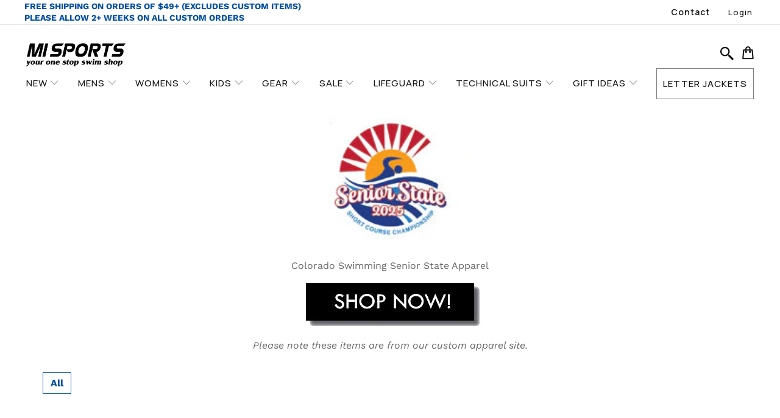

--- FILE ---
content_type: text/html; charset=utf-8
request_url: https://www.swimmisports.com/collections/colorado-swimming-senior-state-apparel
body_size: 29244
content:


 <!DOCTYPE html>
<html class="no-js no-touch" lang="en"> <head> <meta charset="utf-8"> <meta http-equiv="cleartype" content="on"> <meta name="robots" content="index,follow"> <!-- Mobile Specific Metas --> <meta name="HandheldFriendly" content="True"> <meta name="MobileOptimized" content="320"> <meta name="viewport" content="width=device-width,initial-scale=1"> <meta name="theme-color" content="#ffffff"> <title>
      Colorado Swimming Senior State Apparel - MI Sports</title> <meta name="description" content="Colorado Swimming Senior State Apparel Please note these items are from our custom apparel site."/> <!-- Preconnect Domains --> <link rel="preconnect" href="https://fonts.shopifycdn.com" /> <link rel="preconnect" href="https://cdn.shopify.com" /> <link rel="preconnect" href="https://v.shopify.com" /> <link rel="preconnect" href="https://cdn.shopifycloud.com" /> <link rel="preconnect" href="https://monorail-edge.shopifysvc.com"> <!-- Google Fonts --> <link rel="preconnect" href="https://fonts.gstatic.com"> <link href="https://fonts.googleapis.com/css2?family=Manrope:wght@500;600;700;800&family=Work+Sans:wght@400;500;600&display=swap" rel="stylesheet"> <!-- fallback for browsers that don't support preconnect --> <link rel="dns-prefetch" href="https://fonts.shopifycdn.com" /> <link rel="dns-prefetch" href="https://cdn.shopify.com" /> <link rel="dns-prefetch" href="https://v.shopify.com" /> <link rel="dns-prefetch" href="https://cdn.shopifycloud.com" /> <link rel="dns-prefetch" href="https://monorail-edge.shopifysvc.com"> <link rel="preconnect" href="https://productreviews.shopifycdn.com" /> <link rel="dns-prefetch" href="https://productreviews.shopifycdn.com" /> <!-- Preload Assets --> <link rel="preload" href="//www.swimmisports.com/cdn/shop/t/51/assets/fancybox.css?v=19278034316635137701660313541" as="style"> <link rel="preload" href="//www.swimmisports.com/cdn/shop/t/51/assets/styles.css?v=91015454555286608531764597421" as="style"> <link rel="preload" href="//www.swimmisports.com/cdn/shop/t/51/assets/jquery.min.js?v=8324501383853434791660313541" as="script"> <link rel="preload" href="//www.swimmisports.com/cdn/shop/t/51/assets/vendors.js?v=156815155738738603461660313541" as="script"> <link rel="preload" href="//www.swimmisports.com/cdn/shop/t/51/assets/sections.js?v=176727756919098264631660609761" as="script"> <link rel="preload" href="//www.swimmisports.com/cdn/shop/t/51/assets/utilities.js?v=134603175478794246881660313541" as="script"> <link rel="preload" href="//www.swimmisports.com/cdn/shop/t/51/assets/app.js?v=157439744319835198501660602928" as="script"> <link rel="preload" href="//www.swimmisports.com/cdn/shop/t/51/assets/tako.js?v=5867331511362820401660313541" as="script"> <link rel="stylesheet" href="https://cdnjs.cloudflare.com/ajax/libs/font-awesome/5.15.3/css/all.min.css" integrity="sha512-iBBXm8fW90+nuLcSKlbmrPcLa0OT92xO1BIsZ+ywDWZCvqsWgccV3gFoRBv0z+8dLJgyAHIhR35VZc2oM/gI1w==" crossorigin="anonymous" referrerpolicy="no-referrer" /> <!-- Stylesheet for Custom Libraries --> <link href="//www.swimmisports.com/cdn/shop/t/51/assets/fancybox.css?v=19278034316635137701660313541" rel="stylesheet" type="text/css" media="all" /> <link href="//www.swimmisports.com/cdn/shop/t/51/assets/chosen.css?v=1788546190494114031660313541" rel="stylesheet" type="text/css" media="all" /> <!-- Stylesheets for Turbo "6.1.2" --> <link href="//www.swimmisports.com/cdn/shop/t/51/assets/manrope_font.css?v=80142653506886013721660313541" rel="stylesheet" type="text/css" media="all" /> <link href="//www.swimmisports.com/cdn/shop/t/51/assets/work_sans_font.css?v=176075576141020172641660313541" rel="stylesheet" type="text/css" media="all" /> <link href="//www.swimmisports.com/cdn/shop/t/51/assets/splide.css?v=24759955999481768681660313541" rel="stylesheet" type="text/css" media="all" /> <!-- Stylesheets for Turbo --> <link href="//www.swimmisports.com/cdn/shop/t/51/assets/styles.css?v=91015454555286608531764597421" rel="stylesheet" type="text/css" media="all" /> <link href="//www.swimmisports.com/cdn/shop/t/51/assets/styles-old.css?v=147386904263301549941764597421" rel="stylesheet" type="text/css" media="all" /> <link href="//www.swimmisports.com/cdn/shop/t/51/assets/slick.css?v=3153648013261774371660313541" rel="stylesheet" type="text/css" media="all" /> <link href="//www.swimmisports.com/cdn/shop/t/51/assets/owl.carousel.min.css?v=70516089817612781961660313541" rel="stylesheet" type="text/css" media="all" /> <link href="//www.swimmisports.com/cdn/shop/t/51/assets/owl.theme.default.min.css?v=135046118358282713361660313541" rel="stylesheet" type="text/css" media="all" /> <!-- Stylesheets for Custom Home Page (page.landing template) --> <link href="//www.swimmisports.com/cdn/shop/t/51/assets/custom.css?v=147478117715913374111660313541" rel="stylesheet" type="text/css" media="all" /> <link href="//www.swimmisports.com/cdn/shop/t/51/assets/custom_types.css?v=122300765843981679331660313541" rel="stylesheet" type="text/css" media="all" /> <link href="//www.swimmisports.com/cdn/shop/t/51/assets/custom_products.css?v=111603181540343972631660313541" rel="stylesheet" type="text/css" media="all" /> <!-- Custom Style --> <link href="//www.swimmisports.com/cdn/shop/t/51/assets/tako.css?v=48174040252679770451660606336" rel="stylesheet" type="text/css" media="all" /> <script>
      window.lazySizesConfig = window.lazySizesConfig || {};

      lazySizesConfig.expand = 300;
      lazySizesConfig.loadHidden = false;

      /*! lazysizes - v5.2.2 - bgset plugin */
      !function(e,t){var a=function(){t(e.lazySizes),e.removeEventListener("lazyunveilread",a,!0)};t=t.bind(null,e,e.document),"object"==typeof module&&module.exports?t(require("lazysizes")):"function"==typeof define&&define.amd?define(["lazysizes"],t):e.lazySizes?a():e.addEventListener("lazyunveilread",a,!0)}(window,function(e,z,g){"use strict";var c,y,b,f,i,s,n,v,m;e.addEventListener&&(c=g.cfg,y=/\s+/g,b=/\s*\|\s+|\s+\|\s*/g,f=/^(.+?)(?:\s+\[\s*(.+?)\s*\])(?:\s+\[\s*(.+?)\s*\])?$/,i=/^\s*\(*\s*type\s*:\s*(.+?)\s*\)*\s*$/,s=/\(|\)|'/,n={contain:1,cover:1},v=function(e,t){var a;t&&((a=t.match(i))&&a[1]?e.setAttribute("type",a[1]):e.setAttribute("media",c.customMedia[t]||t))},m=function(e){var t,a,i,r;e.target._lazybgset&&(a=(t=e.target)._lazybgset,(i=t.currentSrc||t.src)&&((r=g.fire(a,"bgsetproxy",{src:i,useSrc:s.test(i)?JSON.stringify(i):i})).defaultPrevented||(a.style.backgroundImage="url("+r.detail.useSrc+")")),t._lazybgsetLoading&&(g.fire(a,"_lazyloaded",{},!1,!0),delete t._lazybgsetLoading))},addEventListener("lazybeforeunveil",function(e){var t,a,i,r,s,n,l,d,o,u;!e.defaultPrevented&&(t=e.target.getAttribute("data-bgset"))&&(o=e.target,(u=z.createElement("img")).alt="",u._lazybgsetLoading=!0,e.detail.firesLoad=!0,a=t,i=o,r=u,s=z.createElement("picture"),n=i.getAttribute(c.sizesAttr),l=i.getAttribute("data-ratio"),d=i.getAttribute("data-optimumx"),i._lazybgset&&i._lazybgset.parentNode==i&&i.removeChild(i._lazybgset),Object.defineProperty(r,"_lazybgset",{value:i,writable:!0}),Object.defineProperty(i,"_lazybgset",{value:s,writable:!0}),a=a.replace(y," ").split(b),s.style.display="none",r.className=c.lazyClass,1!=a.length||n||(n="auto"),a.forEach(function(e){var t,a=z.createElement("source");n&&"auto"!=n&&a.setAttribute("sizes",n),(t=e.match(f))?(a.setAttribute(c.srcsetAttr,t[1]),v(a,t[2]),v(a,t[3])):a.setAttribute(c.srcsetAttr,e),s.appendChild(a)}),n&&(r.setAttribute(c.sizesAttr,n),i.removeAttribute(c.sizesAttr),i.removeAttribute("sizes")),d&&r.setAttribute("data-optimumx",d),l&&r.setAttribute("data-ratio",l),s.appendChild(r),i.appendChild(s),setTimeout(function(){g.loader.unveil(u),g.rAF(function(){g.fire(u,"_lazyloaded",{},!0,!0),u.complete&&m({target:u})})}))}),z.addEventListener("load",m,!0),e.addEventListener("lazybeforesizes",function(e){var t,a,i,r;e.detail.instance==g&&e.target._lazybgset&&e.detail.dataAttr&&(t=e.target._lazybgset,i=t,r=(getComputedStyle(i)||{getPropertyValue:function(){}}).getPropertyValue("background-size"),!n[r]&&n[i.style.backgroundSize]&&(r=i.style.backgroundSize),n[a=r]&&(e.target._lazysizesParentFit=a,g.rAF(function(){e.target.setAttribute("data-parent-fit",a),e.target._lazysizesParentFit&&delete e.target._lazysizesParentFit})))},!0),z.documentElement.addEventListener("lazybeforesizes",function(e){var t,a;!e.defaultPrevented&&e.target._lazybgset&&e.detail.instance==g&&(e.detail.width=(t=e.target._lazybgset,a=g.gW(t,t.parentNode),(!t._lazysizesWidth||a>t._lazysizesWidth)&&(t._lazysizesWidth=a),t._lazysizesWidth))}))});

      /*! lazysizes - v5.2.2 */
      !function(e){var t=function(u,D,f){"use strict";var k,H;if(function(){var e;var t={lazyClass:"lazyload",loadedClass:"lazyloaded",loadingClass:"lazyloading",preloadClass:"lazypreload",errorClass:"lazyerror",autosizesClass:"lazyautosizes",srcAttr:"data-src",srcsetAttr:"data-srcset",sizesAttr:"data-sizes",minSize:40,customMedia:{},init:true,expFactor:1.5,hFac:.8,loadMode:2,loadHidden:true,ricTimeout:0,throttleDelay:125};H=u.lazySizesConfig||u.lazysizesConfig||{};for(e in t){if(!(e in H)){H[e]=t[e]}}}(),!D||!D.getElementsByClassName){return{init:function(){},cfg:H,noSupport:true}}var O=D.documentElement,a=u.HTMLPictureElement,P="addEventListener",$="getAttribute",q=u[P].bind(u),I=u.setTimeout,U=u.requestAnimationFrame||I,l=u.requestIdleCallback,j=/^picture$/i,r=["load","error","lazyincluded","_lazyloaded"],i={},G=Array.prototype.forEach,J=function(e,t){if(!i[t]){i[t]=new RegExp("(\\s|^)"+t+"(\\s|$)")}return i[t].test(e[$]("class")||"")&&i[t]},K=function(e,t){if(!J(e,t)){e.setAttribute("class",(e[$]("class")||"").trim()+" "+t)}},Q=function(e,t){var i;if(i=J(e,t)){e.setAttribute("class",(e[$]("class")||"").replace(i," "))}},V=function(t,i,e){var a=e?P:"removeEventListener";if(e){V(t,i)}r.forEach(function(e){t[a](e,i)})},X=function(e,t,i,a,r){var n=D.createEvent("Event");if(!i){i={}}i.instance=k;n.initEvent(t,!a,!r);n.detail=i;e.dispatchEvent(n);return n},Y=function(e,t){var i;if(!a&&(i=u.picturefill||H.pf)){if(t&&t.src&&!e[$]("srcset")){e.setAttribute("srcset",t.src)}i({reevaluate:true,elements:[e]})}else if(t&&t.src){e.src=t.src}},Z=function(e,t){return(getComputedStyle(e,null)||{})[t]},s=function(e,t,i){i=i||e.offsetWidth;while(i<H.minSize&&t&&!e._lazysizesWidth){i=t.offsetWidth;t=t.parentNode}return i},ee=function(){var i,a;var t=[];var r=[];var n=t;var s=function(){var e=n;n=t.length?r:t;i=true;a=false;while(e.length){e.shift()()}i=false};var e=function(e,t){if(i&&!t){e.apply(this,arguments)}else{n.push(e);if(!a){a=true;(D.hidden?I:U)(s)}}};e._lsFlush=s;return e}(),te=function(i,e){return e?function(){ee(i)}:function(){var e=this;var t=arguments;ee(function(){i.apply(e,t)})}},ie=function(e){var i;var a=0;var r=H.throttleDelay;var n=H.ricTimeout;var t=function(){i=false;a=f.now();e()};var s=l&&n>49?function(){l(t,{timeout:n});if(n!==H.ricTimeout){n=H.ricTimeout}}:te(function(){I(t)},true);return function(e){var t;if(e=e===true){n=33}if(i){return}i=true;t=r-(f.now()-a);if(t<0){t=0}if(e||t<9){s()}else{I(s,t)}}},ae=function(e){var t,i;var a=99;var r=function(){t=null;e()};var n=function(){var e=f.now()-i;if(e<a){I(n,a-e)}else{(l||r)(r)}};return function(){i=f.now();if(!t){t=I(n,a)}}},e=function(){var v,m,c,h,e;var y,z,g,p,C,b,A;var n=/^img$/i;var d=/^iframe$/i;var E="onscroll"in u&&!/(gle|ing)bot/.test(navigator.userAgent);var _=0;var w=0;var N=0;var M=-1;var x=function(e){N--;if(!e||N<0||!e.target){N=0}};var W=function(e){if(A==null){A=Z(D.body,"visibility")=="hidden"}return A||!(Z(e.parentNode,"visibility")=="hidden"&&Z(e,"visibility")=="hidden")};var S=function(e,t){var i;var a=e;var r=W(e);g-=t;b+=t;p-=t;C+=t;while(r&&(a=a.offsetParent)&&a!=D.body&&a!=O){r=(Z(a,"opacity")||1)>0;if(r&&Z(a,"overflow")!="visible"){i=a.getBoundingClientRect();r=C>i.left&&p<i.right&&b>i.top-1&&g<i.bottom+1}}return r};var t=function(){var e,t,i,a,r,n,s,l,o,u,f,c;var d=k.elements;if((h=H.loadMode)&&N<8&&(e=d.length)){t=0;M++;for(;t<e;t++){if(!d[t]||d[t]._lazyRace){continue}if(!E||k.prematureUnveil&&k.prematureUnveil(d[t])){R(d[t]);continue}if(!(l=d[t][$]("data-expand"))||!(n=l*1)){n=w}if(!u){u=!H.expand||H.expand<1?O.clientHeight>500&&O.clientWidth>500?500:370:H.expand;k._defEx=u;f=u*H.expFactor;c=H.hFac;A=null;if(w<f&&N<1&&M>2&&h>2&&!D.hidden){w=f;M=0}else if(h>1&&M>1&&N<6){w=u}else{w=_}}if(o!==n){y=innerWidth+n*c;z=innerHeight+n;s=n*-1;o=n}i=d[t].getBoundingClientRect();if((b=i.bottom)>=s&&(g=i.top)<=z&&(C=i.right)>=s*c&&(p=i.left)<=y&&(b||C||p||g)&&(H.loadHidden||W(d[t]))&&(m&&N<3&&!l&&(h<3||M<4)||S(d[t],n))){R(d[t]);r=true;if(N>9){break}}else if(!r&&m&&!a&&N<4&&M<4&&h>2&&(v[0]||H.preloadAfterLoad)&&(v[0]||!l&&(b||C||p||g||d[t][$](H.sizesAttr)!="auto"))){a=v[0]||d[t]}}if(a&&!r){R(a)}}};var i=ie(t);var B=function(e){var t=e.target;if(t._lazyCache){delete t._lazyCache;return}x(e);K(t,H.loadedClass);Q(t,H.loadingClass);V(t,L);X(t,"lazyloaded")};var a=te(B);var L=function(e){a({target:e.target})};var T=function(t,i){try{t.contentWindow.location.replace(i)}catch(e){t.src=i}};var F=function(e){var t;var i=e[$](H.srcsetAttr);if(t=H.customMedia[e[$]("data-media")||e[$]("media")]){e.setAttribute("media",t)}if(i){e.setAttribute("srcset",i)}};var s=te(function(t,e,i,a,r){var n,s,l,o,u,f;if(!(u=X(t,"lazybeforeunveil",e)).defaultPrevented){if(a){if(i){K(t,H.autosizesClass)}else{t.setAttribute("sizes",a)}}s=t[$](H.srcsetAttr);n=t[$](H.srcAttr);if(r){l=t.parentNode;o=l&&j.test(l.nodeName||"")}f=e.firesLoad||"src"in t&&(s||n||o);u={target:t};K(t,H.loadingClass);if(f){clearTimeout(c);c=I(x,2500);V(t,L,true)}if(o){G.call(l.getElementsByTagName("source"),F)}if(s){t.setAttribute("srcset",s)}else if(n&&!o){if(d.test(t.nodeName)){T(t,n)}else{t.src=n}}if(r&&(s||o)){Y(t,{src:n})}}if(t._lazyRace){delete t._lazyRace}Q(t,H.lazyClass);ee(function(){var e=t.complete&&t.naturalWidth>1;if(!f||e){if(e){K(t,"ls-is-cached")}B(u);t._lazyCache=true;I(function(){if("_lazyCache"in t){delete t._lazyCache}},9)}if(t.loading=="lazy"){N--}},true)});var R=function(e){if(e._lazyRace){return}var t;var i=n.test(e.nodeName);var a=i&&(e[$](H.sizesAttr)||e[$]("sizes"));var r=a=="auto";if((r||!m)&&i&&(e[$]("src")||e.srcset)&&!e.complete&&!J(e,H.errorClass)&&J(e,H.lazyClass)){return}t=X(e,"lazyunveilread").detail;if(r){re.updateElem(e,true,e.offsetWidth)}e._lazyRace=true;N++;s(e,t,r,a,i)};var r=ae(function(){H.loadMode=3;i()});var l=function(){if(H.loadMode==3){H.loadMode=2}r()};var o=function(){if(m){return}if(f.now()-e<999){I(o,999);return}m=true;H.loadMode=3;i();q("scroll",l,true)};return{_:function(){e=f.now();k.elements=D.getElementsByClassName(H.lazyClass);v=D.getElementsByClassName(H.lazyClass+" "+H.preloadClass);q("scroll",i,true);q("resize",i,true);q("pageshow",function(e){if(e.persisted){var t=D.querySelectorAll("."+H.loadingClass);if(t.length&&t.forEach){U(function(){t.forEach(function(e){if(e.complete){R(e)}})})}}});if(u.MutationObserver){new MutationObserver(i).observe(O,{childList:true,subtree:true,attributes:true})}else{O[P]("DOMNodeInserted",i,true);O[P]("DOMAttrModified",i,true);setInterval(i,999)}q("hashchange",i,true);["focus","mouseover","click","load","transitionend","animationend"].forEach(function(e){D[P](e,i,true)});if(/d$|^c/.test(D.readyState)){o()}else{q("load",o);D[P]("DOMContentLoaded",i);I(o,2e4)}if(k.elements.length){t();ee._lsFlush()}else{i()}},checkElems:i,unveil:R,_aLSL:l}}(),re=function(){var i;var n=te(function(e,t,i,a){var r,n,s;e._lazysizesWidth=a;a+="px";e.setAttribute("sizes",a);if(j.test(t.nodeName||"")){r=t.getElementsByTagName("source");for(n=0,s=r.length;n<s;n++){r[n].setAttribute("sizes",a)}}if(!i.detail.dataAttr){Y(e,i.detail)}});var a=function(e,t,i){var a;var r=e.parentNode;if(r){i=s(e,r,i);a=X(e,"lazybeforesizes",{width:i,dataAttr:!!t});if(!a.defaultPrevented){i=a.detail.width;if(i&&i!==e._lazysizesWidth){n(e,r,a,i)}}}};var e=function(){var e;var t=i.length;if(t){e=0;for(;e<t;e++){a(i[e])}}};var t=ae(e);return{_:function(){i=D.getElementsByClassName(H.autosizesClass);q("resize",t)},checkElems:t,updateElem:a}}(),t=function(){if(!t.i&&D.getElementsByClassName){t.i=true;re._();e._()}};return I(function(){H.init&&t()}),k={cfg:H,autoSizer:re,loader:e,init:t,uP:Y,aC:K,rC:Q,hC:J,fire:X,gW:s,rAF:ee}}(e,e.document,Date);e.lazySizes=t,"object"==typeof module&&module.exports&&(module.exports=t)}("undefined"!=typeof window?window:{});</script> <!-- Icons --> <link rel="shortcut icon" type="image/x-icon" href="//www.swimmisports.com/cdn/shop/files/favicon-32x32_180x180.png?v=1645050837"> <link rel="apple-touch-icon" href="//www.swimmisports.com/cdn/shop/files/favicon-32x32_180x180.png?v=1645050837"/> <link rel="apple-touch-icon" sizes="57x57" href="//www.swimmisports.com/cdn/shop/files/favicon-32x32_57x57.png?v=1645050837"/> <link rel="apple-touch-icon" sizes="60x60" href="//www.swimmisports.com/cdn/shop/files/favicon-32x32_60x60.png?v=1645050837"/> <link rel="apple-touch-icon" sizes="72x72" href="//www.swimmisports.com/cdn/shop/files/favicon-32x32_72x72.png?v=1645050837"/> <link rel="apple-touch-icon" sizes="76x76" href="//www.swimmisports.com/cdn/shop/files/favicon-32x32_76x76.png?v=1645050837"/> <link rel="apple-touch-icon" sizes="114x114" href="//www.swimmisports.com/cdn/shop/files/favicon-32x32_114x114.png?v=1645050837"/> <link rel="apple-touch-icon" sizes="180x180" href="//www.swimmisports.com/cdn/shop/files/favicon-32x32_180x180.png?v=1645050837"/> <link rel="apple-touch-icon" sizes="228x228" href="//www.swimmisports.com/cdn/shop/files/favicon-32x32_228x228.png?v=1645050837"/> <link rel="canonical" href="https://www.swimmisports.com/collections/colorado-swimming-senior-state-apparel"/> <script src="//www.swimmisports.com/cdn/shop/t/51/assets/jquery.min.js?v=8324501383853434791660313541" defer></script> <script src="https://code.jquery.com/jquery-3.6.0.min.js" integrity="sha256-/xUj+3OJU5yExlq6GSYGSHk7tPXikynS7ogEvDej/m4=" crossorigin="anonymous"></script> <script type="text/javascript" src="/services/javascripts/currencies.js" data-no-instant></script> <script src="//www.swimmisports.com/cdn/shop/t/51/assets/currencies.js?v=123947745901353827081660313541" defer></script> <script>
      window.Theme = window.Theme || {};
      window.Theme.version = '7.0.0';
      window.Theme.name = 'Turbo';</script>
    


    
<template id="price-ui"><span class="price " data-price></span><span class="compare-at-price" data-compare-at-price></span><span class="unit-pricing" data-unit-pricing></span></template> <template id="price-ui-badge"><div class="price-ui-badge__sticker"> <span class="price-ui-badge__sticker-text" data-badge></span></div></template> <template id="price-ui__price"><span class="money" data-price></span></template> <template id="price-ui__price-range"><span class="price-min" data-price-min><span class="money" data-price></span></span> - <span class="price-max" data-price-max><span class="money" data-price></span></span></template> <template id="price-ui__unit-pricing"><span class="unit-quantity" data-unit-quantity></span> | <span class="unit-price" data-unit-price><span class="money" data-price></span></span> / <span class="unit-measurement" data-unit-measurement></span></template> <template id="price-ui-badge__percent-savings-range">Save up to <span data-price-percent></span>%</template> <template id="price-ui-badge__percent-savings">Save <span data-price-percent></span>%</template> <template id="price-ui-badge__price-savings-range">Save up to <span class="money" data-price></span></template> <template id="price-ui-badge__price-savings">Save <span class="money" data-price></span></template> <template id="price-ui-badge__on-sale">Sale</template> <template id="price-ui-badge__sold-out">Sold out</template> <template id="price-ui-badge__in-stock">In stock</template> <script>
      
window.Shopify = window.Shopify || {};window.Shopify.theme_settings = {};
window.Currency = window.Currency || {};window.Shopify.routes = {};window.Shopify.theme_settings.display_tos_checkbox = true;window.Shopify.theme_settings.go_to_checkout = true;window.Shopify.theme_settings.cart_action = "ajax";window.Shopify.theme_settings.cart_shipping_calculator = false;window.Shopify.theme_settings.collection_swatches = true;window.Shopify.theme_settings.collection_secondary_image = false;


window.Currency.show_multiple_currencies = true;
window.Currency.shop_currency = "USD";
window.Currency.default_currency = "USD";
window.Currency.display_format = "money_format";
window.Currency.money_format = "${{amount}}";
window.Currency.money_format_no_currency = "${{amount}}";
window.Currency.money_format_currency = "${{amount}} USD";
window.Currency.native_multi_currency = false;
window.Currency.iso_code = "USD";
window.Currency.symbol = "$";window.Shopify.theme_settings.display_inventory_left = false;window.Shopify.theme_settings.inventory_threshold = 10;window.Shopify.theme_settings.limit_quantity = false;window.Shopify.theme_settings.menu_position = "inline";window.Shopify.theme_settings.newsletter_popup = false;window.Shopify.theme_settings.newsletter_popup_days = "2";window.Shopify.theme_settings.newsletter_popup_mobile = false;window.Shopify.theme_settings.newsletter_popup_seconds = 8;window.Shopify.theme_settings.pagination_type = "basic_pagination";window.Shopify.theme_settings.search_pagination_type = "basic_pagination";window.Shopify.theme_settings.enable_shopify_review_comments = true;window.Shopify.theme_settings.enable_shopify_collection_badges = true;window.Shopify.theme_settings.quick_shop_thumbnail_position = "bottom-thumbnails";window.Shopify.theme_settings.product_form_style = "dropdown";window.Shopify.theme_settings.sale_banner_enabled = false;window.Shopify.theme_settings.display_savings = true;window.Shopify.theme_settings.display_sold_out_price = false;window.Shopify.theme_settings.sold_out_text = "Sold Out";window.Shopify.theme_settings.free_text = "FREE";window.Shopify.theme_settings.video_looping = false;window.Shopify.theme_settings.quick_shop_style = "popup";window.Shopify.theme_settings.hover_enabled = false;window.Shopify.routes.cart_url = "/cart";window.Shopify.routes.root_url = "/";window.Shopify.routes.search_url = "/search";window.Shopify.theme_settings.image_loading_style = "blur-up";window.Shopify.theme_settings.search_option = "product,page,article";window.Shopify.theme_settings.search_items_to_display = 5;window.Shopify.theme_settings.enable_autocomplete = true;window.Shopify.theme_settings.page_dots_enabled = false;window.Shopify.theme_settings.slideshow_arrow_size = "light";window.Shopify.theme_settings.quick_shop_enabled = true;window.Shopify.translation =window.Shopify.translation || {};window.Shopify.translation.agree_to_terms_warning = "You must agree with the terms and conditions to checkout.";window.Shopify.translation.one_item_left = "item left";window.Shopify.translation.items_left_text = "items left";window.Shopify.translation.cart_savings_text = "Total Savings";window.Shopify.translation.cart_discount_text = "Discount";window.Shopify.translation.cart_subtotal_text = "Subtotal";window.Shopify.translation.cart_remove_text = "Remove";window.Shopify.translation.cart_free_text = "Free";window.Shopify.translation.newsletter_success_text = "Thank you for joining our mailing list!";window.Shopify.translation.notify_email = "Enter your email address...";window.Shopify.translation.notify_email_value = "Translation missing: en.contact.fields.email";window.Shopify.translation.notify_email_send = "Send";window.Shopify.translation.notify_message_first = "Please notify me when ";window.Shopify.translation.notify_message_last = " becomes available - ";window.Shopify.translation.notify_success_text = "Thanks! We will notify you when this product becomes available!";window.Shopify.translation.add_to_cart = "Add to Cart";window.Shopify.translation.coming_soon_text = "Coming Soon";window.Shopify.translation.sold_out_text = "Sold Out";window.Shopify.translation.sale_text = "Sale";window.Shopify.translation.savings_text = "You Save";window.Shopify.translation.from_text = "from";window.Shopify.translation.new_text = "New";window.Shopify.translation.pre_order_text = "Pre-Order";window.Shopify.translation.unavailable_text = "Unavailable";window.Shopify.translation.all_results = "View all results";window.Shopify.translation.no_results = "Sorry, no results!";window.Shopify.media_queries =window.Shopify.media_queries || {};window.Shopify.media_queries.small = window.matchMedia( "(max-width: 480px)" );window.Shopify.media_queries.medium = window.matchMedia( "(max-width: 798px)" );window.Shopify.media_queries.large = window.matchMedia( "(min-width: 799px)" );window.Shopify.media_queries.larger = window.matchMedia( "(min-width: 960px)" );window.Shopify.media_queries.xlarge = window.matchMedia( "(min-width: 1200px)" );window.Shopify.media_queries.ie10 = window.matchMedia( "all and (-ms-high-contrast: none), (-ms-high-contrast: active)" );window.Shopify.media_queries.tablet = window.matchMedia( "only screen and (min-width: 799px) and (max-width: 1024px)" );</script> <script src="//www.swimmisports.com/cdn/shop/t/51/assets/vendors-old.js?v=69064042223489078511660313541" defer></script> <script src="//www.swimmisports.com/cdn/shop/t/51/assets/vendors.js?v=156815155738738603461660313541" defer></script> <script src="//www.swimmisports.com/cdn/shop/t/51/assets/sections.js?v=176727756919098264631660609761" defer></script> <script src="//www.swimmisports.com/cdn/shop/t/51/assets/utilities.js?v=134603175478794246881660313541" defer></script> <script src="//www.swimmisports.com/cdn/shop/t/51/assets/app.js?v=157439744319835198501660602928" defer></script> <script src="//www.swimmisports.com/cdn/shop/t/51/assets/instantclick.min.js?v=20092422000980684151660313541" data-no-instant defer></script> <script data-no-instant>
        window.addEventListener('DOMContentLoaded', function() {

          function inIframe() {
            try {
              return window.self !== window.top;
            } catch (e) {
              return true;
            }
          }

          if (!inIframe()){
            InstantClick.on('change', function() {

              $('head script[src*="shopify"]').each(function() {
                var script = document.createElement('script');
                script.type = 'text/javascript';
                script.src = $(this).attr('src');

                $('body').append(script);
              });

              $('body').removeClass('fancybox-active');
              $.fancybox.destroy();

              InstantClick.init();

            });
          }
        });</script> <script></script> <script>window.performance && window.performance.mark && window.performance.mark('shopify.content_for_header.start');</script><meta name="facebook-domain-verification" content="0fy8jys6l1bie1y0q205shkwvz6pb0">
<meta id="shopify-digital-wallet" name="shopify-digital-wallet" content="/9182150735/digital_wallets/dialog">
<meta name="shopify-checkout-api-token" content="3e14b25a76f65ef6718c7bc9f3f88e2f">
<meta id="in-context-paypal-metadata" data-shop-id="9182150735" data-venmo-supported="false" data-environment="production" data-locale="en_US" data-paypal-v4="true" data-currency="USD">
<link rel="alternate" type="application/atom+xml" title="Feed" href="/collections/colorado-swimming-senior-state-apparel.atom" />
<link rel="alternate" type="application/json+oembed" href="https://www.swimmisports.com/collections/colorado-swimming-senior-state-apparel.oembed">
<script async="async" src="/checkouts/internal/preloads.js?locale=en-US"></script>
<script id="apple-pay-shop-capabilities" type="application/json">{"shopId":9182150735,"countryCode":"US","currencyCode":"USD","merchantCapabilities":["supports3DS"],"merchantId":"gid:\/\/shopify\/Shop\/9182150735","merchantName":"MI Sports","requiredBillingContactFields":["postalAddress","email","phone"],"requiredShippingContactFields":["postalAddress","email","phone"],"shippingType":"shipping","supportedNetworks":["visa","masterCard","amex","discover","elo","jcb"],"total":{"type":"pending","label":"MI Sports","amount":"1.00"},"shopifyPaymentsEnabled":true,"supportsSubscriptions":true}</script>
<script id="shopify-features" type="application/json">{"accessToken":"3e14b25a76f65ef6718c7bc9f3f88e2f","betas":["rich-media-storefront-analytics"],"domain":"www.swimmisports.com","predictiveSearch":true,"shopId":9182150735,"locale":"en"}</script>
<script>var Shopify = Shopify || {};
Shopify.shop = "misports.myshopify.com";
Shopify.locale = "en";
Shopify.currency = {"active":"USD","rate":"1.0"};
Shopify.country = "US";
Shopify.theme = {"name":"GRAYSTON - Variant Price | MT","id":122761510991,"schema_name":"Turbo","schema_version":"7.0.0","theme_store_id":null,"role":"main"};
Shopify.theme.handle = "null";
Shopify.theme.style = {"id":null,"handle":null};
Shopify.cdnHost = "www.swimmisports.com/cdn";
Shopify.routes = Shopify.routes || {};
Shopify.routes.root = "/";</script>
<script type="module">!function(o){(o.Shopify=o.Shopify||{}).modules=!0}(window);</script>
<script>!function(o){function n(){var o=[];function n(){o.push(Array.prototype.slice.apply(arguments))}return n.q=o,n}var t=o.Shopify=o.Shopify||{};t.loadFeatures=n(),t.autoloadFeatures=n()}(window);</script>
<script id="shop-js-analytics" type="application/json">{"pageType":"collection"}</script>
<script defer="defer" async type="module" src="//www.swimmisports.com/cdn/shopifycloud/shop-js/modules/v2/client.init-shop-cart-sync_BT-GjEfc.en.esm.js"></script>
<script defer="defer" async type="module" src="//www.swimmisports.com/cdn/shopifycloud/shop-js/modules/v2/chunk.common_D58fp_Oc.esm.js"></script>
<script defer="defer" async type="module" src="//www.swimmisports.com/cdn/shopifycloud/shop-js/modules/v2/chunk.modal_xMitdFEc.esm.js"></script>
<script type="module">
  await import("//www.swimmisports.com/cdn/shopifycloud/shop-js/modules/v2/client.init-shop-cart-sync_BT-GjEfc.en.esm.js");
await import("//www.swimmisports.com/cdn/shopifycloud/shop-js/modules/v2/chunk.common_D58fp_Oc.esm.js");
await import("//www.swimmisports.com/cdn/shopifycloud/shop-js/modules/v2/chunk.modal_xMitdFEc.esm.js");

  window.Shopify.SignInWithShop?.initShopCartSync?.({"fedCMEnabled":true,"windoidEnabled":true});

</script>
<script>(function() {
  var isLoaded = false;
  function asyncLoad() {
    if (isLoaded) return;
    isLoaded = true;
    var urls = ["\/\/d1liekpayvooaz.cloudfront.net\/apps\/customizery\/customizery.js?shop=misports.myshopify.com","https:\/\/cdn-stamped-io.azureedge.net\/files\/widget.min.js?shop=misports.myshopify.com","https:\/\/js.smile.io\/v1\/smile-shopify.js?shop=misports.myshopify.com","https:\/\/static.klaviyo.com\/onsite\/js\/klaviyo.js?company_id=Vxjmij\u0026shop=misports.myshopify.com","https:\/\/static.klaviyo.com\/onsite\/js\/klaviyo.js?company_id=Vxjmij\u0026shop=misports.myshopify.com"];
    for (var i = 0; i <urls.length; i++) {
      var s = document.createElement('script');
      s.type = 'text/javascript';
      s.async = true;
      s.src = urls[i];
      var x = document.getElementsByTagName('script')[0];
      x.parentNode.insertBefore(s, x);
    }
  };
  if(window.attachEvent) {
    window.attachEvent('onload', asyncLoad);
  } else {
    window.addEventListener('load', asyncLoad, false);
  }
})();</script>
<script id="__st">var __st={"a":9182150735,"offset":-25200,"reqid":"9e8fd21c-f2f9-487e-95db-43146bc052f5-1769195382","pageurl":"www.swimmisports.com\/collections\/colorado-swimming-senior-state-apparel","u":"bb6d90125de7","p":"collection","rtyp":"collection","rid":264519090255};</script>
<script>window.ShopifyPaypalV4VisibilityTracking = true;</script>
<script id="captcha-bootstrap">!function(){'use strict';const t='contact',e='account',n='new_comment',o=[[t,t],['blogs',n],['comments',n],[t,'customer']],c=[[e,'customer_login'],[e,'guest_login'],[e,'recover_customer_password'],[e,'create_customer']],r=t=>t.map((([t,e])=>`form[action*='/${t}']:not([data-nocaptcha='true']) input[name='form_type'][value='${e}']`)).join(','),a=t=>()=>t?[...document.querySelectorAll(t)].map((t=>t.form)):[];function s(){const t=[...o],e=r(t);return a(e)}const i='password',u='form_key',d=['recaptcha-v3-token','g-recaptcha-response','h-captcha-response',i],f=()=>{try{return window.sessionStorage}catch{return}},m='__shopify_v',_=t=>t.elements[u];function p(t,e,n=!1){try{const o=window.sessionStorage,c=JSON.parse(o.getItem(e)),{data:r}=function(t){const{data:e,action:n}=t;return t[m]||n?{data:e,action:n}:{data:t,action:n}}(c);for(const[e,n]of Object.entries(r))t.elements[e]&&(t.elements[e].value=n);n&&o.removeItem(e)}catch(o){console.error('form repopulation failed',{error:o})}}const l='form_type',E='cptcha';function T(t){t.dataset[E]=!0}const w=window,h=w.document,L='Shopify',v='ce_forms',y='captcha';let A=!1;((t,e)=>{const n=(g='f06e6c50-85a8-45c8-87d0-21a2b65856fe',I='https://cdn.shopify.com/shopifycloud/storefront-forms-hcaptcha/ce_storefront_forms_captcha_hcaptcha.v1.5.2.iife.js',D={infoText:'Protected by hCaptcha',privacyText:'Privacy',termsText:'Terms'},(t,e,n)=>{const o=w[L][v],c=o.bindForm;if(c)return c(t,g,e,D).then(n);var r;o.q.push([[t,g,e,D],n]),r=I,A||(h.body.append(Object.assign(h.createElement('script'),{id:'captcha-provider',async:!0,src:r})),A=!0)});var g,I,D;w[L]=w[L]||{},w[L][v]=w[L][v]||{},w[L][v].q=[],w[L][y]=w[L][y]||{},w[L][y].protect=function(t,e){n(t,void 0,e),T(t)},Object.freeze(w[L][y]),function(t,e,n,w,h,L){const[v,y,A,g]=function(t,e,n){const i=e?o:[],u=t?c:[],d=[...i,...u],f=r(d),m=r(i),_=r(d.filter((([t,e])=>n.includes(e))));return[a(f),a(m),a(_),s()]}(w,h,L),I=t=>{const e=t.target;return e instanceof HTMLFormElement?e:e&&e.form},D=t=>v().includes(t);t.addEventListener('submit',(t=>{const e=I(t);if(!e)return;const n=D(e)&&!e.dataset.hcaptchaBound&&!e.dataset.recaptchaBound,o=_(e),c=g().includes(e)&&(!o||!o.value);(n||c)&&t.preventDefault(),c&&!n&&(function(t){try{if(!f())return;!function(t){const e=f();if(!e)return;const n=_(t);if(!n)return;const o=n.value;o&&e.removeItem(o)}(t);const e=Array.from(Array(32),(()=>Math.random().toString(36)[2])).join('');!function(t,e){_(t)||t.append(Object.assign(document.createElement('input'),{type:'hidden',name:u})),t.elements[u].value=e}(t,e),function(t,e){const n=f();if(!n)return;const o=[...t.querySelectorAll(`input[type='${i}']`)].map((({name:t})=>t)),c=[...d,...o],r={};for(const[a,s]of new FormData(t).entries())c.includes(a)||(r[a]=s);n.setItem(e,JSON.stringify({[m]:1,action:t.action,data:r}))}(t,e)}catch(e){console.error('failed to persist form',e)}}(e),e.submit())}));const S=(t,e)=>{t&&!t.dataset[E]&&(n(t,e.some((e=>e===t))),T(t))};for(const o of['focusin','change'])t.addEventListener(o,(t=>{const e=I(t);D(e)&&S(e,y())}));const B=e.get('form_key'),M=e.get(l),P=B&&M;t.addEventListener('DOMContentLoaded',(()=>{const t=y();if(P)for(const e of t)e.elements[l].value===M&&p(e,B);[...new Set([...A(),...v().filter((t=>'true'===t.dataset.shopifyCaptcha))])].forEach((e=>S(e,t)))}))}(h,new URLSearchParams(w.location.search),n,t,e,['guest_login'])})(!0,!0)}();</script>
<script integrity="sha256-4kQ18oKyAcykRKYeNunJcIwy7WH5gtpwJnB7kiuLZ1E=" data-source-attribution="shopify.loadfeatures" defer="defer" src="//www.swimmisports.com/cdn/shopifycloud/storefront/assets/storefront/load_feature-a0a9edcb.js" crossorigin="anonymous"></script>
<script data-source-attribution="shopify.dynamic_checkout.dynamic.init">var Shopify=Shopify||{};Shopify.PaymentButton=Shopify.PaymentButton||{isStorefrontPortableWallets:!0,init:function(){window.Shopify.PaymentButton.init=function(){};var t=document.createElement("script");t.src="https://www.swimmisports.com/cdn/shopifycloud/portable-wallets/latest/portable-wallets.en.js",t.type="module",document.head.appendChild(t)}};
</script>
<script data-source-attribution="shopify.dynamic_checkout.buyer_consent">
  function portableWalletsHideBuyerConsent(e){var t=document.getElementById("shopify-buyer-consent"),n=document.getElementById("shopify-subscription-policy-button");t&&n&&(t.classList.add("hidden"),t.setAttribute("aria-hidden","true"),n.removeEventListener("click",e))}function portableWalletsShowBuyerConsent(e){var t=document.getElementById("shopify-buyer-consent"),n=document.getElementById("shopify-subscription-policy-button");t&&n&&(t.classList.remove("hidden"),t.removeAttribute("aria-hidden"),n.addEventListener("click",e))}window.Shopify?.PaymentButton&&(window.Shopify.PaymentButton.hideBuyerConsent=portableWalletsHideBuyerConsent,window.Shopify.PaymentButton.showBuyerConsent=portableWalletsShowBuyerConsent);
</script>
<script data-source-attribution="shopify.dynamic_checkout.cart.bootstrap">document.addEventListener("DOMContentLoaded",(function(){function t(){return document.querySelector("shopify-accelerated-checkout-cart, shopify-accelerated-checkout")}if(t())Shopify.PaymentButton.init();else{new MutationObserver((function(e,n){t()&&(Shopify.PaymentButton.init(),n.disconnect())})).observe(document.body,{childList:!0,subtree:!0})}}));
</script>
<link id="shopify-accelerated-checkout-styles" rel="stylesheet" media="screen" href="https://www.swimmisports.com/cdn/shopifycloud/portable-wallets/latest/accelerated-checkout-backwards-compat.css" crossorigin="anonymous">
<style id="shopify-accelerated-checkout-cart">
        #shopify-buyer-consent {
  margin-top: 1em;
  display: inline-block;
  width: 100%;
}

#shopify-buyer-consent.hidden {
  display: none;
}

#shopify-subscription-policy-button {
  background: none;
  border: none;
  padding: 0;
  text-decoration: underline;
  font-size: inherit;
  cursor: pointer;
}

#shopify-subscription-policy-button::before {
  box-shadow: none;
}

      </style>

<script>window.performance && window.performance.mark && window.performance.mark('shopify.content_for_header.end');</script>

    

<meta name="author" content="MI Sports">
<meta property="og:url" content="https://www.swimmisports.com/collections/colorado-swimming-senior-state-apparel">
<meta property="og:site_name" content="MI Sports"> <meta property="og:type" content="product.group"> <meta property="og:title" content="Colorado Swimming Senior State Apparel"> <meta property="og:image" content="https://www.swimmisports.com/cdn/shop/collections/senior_600x.jpg?v=1738185431"> <meta property="og:image:secure_url" content="https://www.swimmisports.com/cdn/shop/collections/senior_600x.jpg?v=1738185431"> <meta property="og:image:width" content="192"> <meta property="og:image:height" content="128"> <meta property="og:image:alt" content="Colorado Swimming Senior State Apparel"> <meta property="og:description" content="Colorado Swimming Senior State Apparel Please note these items are from our custom apparel site.">




<meta name="twitter:card" content="summary"><link href="https://monorail-edge.shopifysvc.com" rel="dns-prefetch">
<script>(function(){if ("sendBeacon" in navigator && "performance" in window) {try {var session_token_from_headers = performance.getEntriesByType('navigation')[0].serverTiming.find(x => x.name == '_s').description;} catch {var session_token_from_headers = undefined;}var session_cookie_matches = document.cookie.match(/_shopify_s=([^;]*)/);var session_token_from_cookie = session_cookie_matches && session_cookie_matches.length === 2 ? session_cookie_matches[1] : "";var session_token = session_token_from_headers || session_token_from_cookie || "";function handle_abandonment_event(e) {var entries = performance.getEntries().filter(function(entry) {return /monorail-edge.shopifysvc.com/.test(entry.name);});if (!window.abandonment_tracked && entries.length === 0) {window.abandonment_tracked = true;var currentMs = Date.now();var navigation_start = performance.timing.navigationStart;var payload = {shop_id: 9182150735,url: window.location.href,navigation_start,duration: currentMs - navigation_start,session_token,page_type: "collection"};window.navigator.sendBeacon("https://monorail-edge.shopifysvc.com/v1/produce", JSON.stringify({schema_id: "online_store_buyer_site_abandonment/1.1",payload: payload,metadata: {event_created_at_ms: currentMs,event_sent_at_ms: currentMs}}));}}window.addEventListener('pagehide', handle_abandonment_event);}}());</script>
<script id="web-pixels-manager-setup">(function e(e,d,r,n,o){if(void 0===o&&(o={}),!Boolean(null===(a=null===(i=window.Shopify)||void 0===i?void 0:i.analytics)||void 0===a?void 0:a.replayQueue)){var i,a;window.Shopify=window.Shopify||{};var t=window.Shopify;t.analytics=t.analytics||{};var s=t.analytics;s.replayQueue=[],s.publish=function(e,d,r){return s.replayQueue.push([e,d,r]),!0};try{self.performance.mark("wpm:start")}catch(e){}var l=function(){var e={modern:/Edge?\/(1{2}[4-9]|1[2-9]\d|[2-9]\d{2}|\d{4,})\.\d+(\.\d+|)|Firefox\/(1{2}[4-9]|1[2-9]\d|[2-9]\d{2}|\d{4,})\.\d+(\.\d+|)|Chrom(ium|e)\/(9{2}|\d{3,})\.\d+(\.\d+|)|(Maci|X1{2}).+ Version\/(15\.\d+|(1[6-9]|[2-9]\d|\d{3,})\.\d+)([,.]\d+|)( \(\w+\)|)( Mobile\/\w+|) Safari\/|Chrome.+OPR\/(9{2}|\d{3,})\.\d+\.\d+|(CPU[ +]OS|iPhone[ +]OS|CPU[ +]iPhone|CPU IPhone OS|CPU iPad OS)[ +]+(15[._]\d+|(1[6-9]|[2-9]\d|\d{3,})[._]\d+)([._]\d+|)|Android:?[ /-](13[3-9]|1[4-9]\d|[2-9]\d{2}|\d{4,})(\.\d+|)(\.\d+|)|Android.+Firefox\/(13[5-9]|1[4-9]\d|[2-9]\d{2}|\d{4,})\.\d+(\.\d+|)|Android.+Chrom(ium|e)\/(13[3-9]|1[4-9]\d|[2-9]\d{2}|\d{4,})\.\d+(\.\d+|)|SamsungBrowser\/([2-9]\d|\d{3,})\.\d+/,legacy:/Edge?\/(1[6-9]|[2-9]\d|\d{3,})\.\d+(\.\d+|)|Firefox\/(5[4-9]|[6-9]\d|\d{3,})\.\d+(\.\d+|)|Chrom(ium|e)\/(5[1-9]|[6-9]\d|\d{3,})\.\d+(\.\d+|)([\d.]+$|.*Safari\/(?![\d.]+ Edge\/[\d.]+$))|(Maci|X1{2}).+ Version\/(10\.\d+|(1[1-9]|[2-9]\d|\d{3,})\.\d+)([,.]\d+|)( \(\w+\)|)( Mobile\/\w+|) Safari\/|Chrome.+OPR\/(3[89]|[4-9]\d|\d{3,})\.\d+\.\d+|(CPU[ +]OS|iPhone[ +]OS|CPU[ +]iPhone|CPU IPhone OS|CPU iPad OS)[ +]+(10[._]\d+|(1[1-9]|[2-9]\d|\d{3,})[._]\d+)([._]\d+|)|Android:?[ /-](13[3-9]|1[4-9]\d|[2-9]\d{2}|\d{4,})(\.\d+|)(\.\d+|)|Mobile Safari.+OPR\/([89]\d|\d{3,})\.\d+\.\d+|Android.+Firefox\/(13[5-9]|1[4-9]\d|[2-9]\d{2}|\d{4,})\.\d+(\.\d+|)|Android.+Chrom(ium|e)\/(13[3-9]|1[4-9]\d|[2-9]\d{2}|\d{4,})\.\d+(\.\d+|)|Android.+(UC? ?Browser|UCWEB|U3)[ /]?(15\.([5-9]|\d{2,})|(1[6-9]|[2-9]\d|\d{3,})\.\d+)\.\d+|SamsungBrowser\/(5\.\d+|([6-9]|\d{2,})\.\d+)|Android.+MQ{2}Browser\/(14(\.(9|\d{2,})|)|(1[5-9]|[2-9]\d|\d{3,})(\.\d+|))(\.\d+|)|K[Aa][Ii]OS\/(3\.\d+|([4-9]|\d{2,})\.\d+)(\.\d+|)/},d=e.modern,r=e.legacy,n=navigator.userAgent;return n.match(d)?"modern":n.match(r)?"legacy":"unknown"}(),u="modern"===l?"modern":"legacy",c=(null!=n?n:{modern:"",legacy:""})[u],f=function(e){return[e.baseUrl,"/wpm","/b",e.hashVersion,"modern"===e.buildTarget?"m":"l",".js"].join("")}({baseUrl:d,hashVersion:r,buildTarget:u}),m=function(e){var d=e.version,r=e.bundleTarget,n=e.surface,o=e.pageUrl,i=e.monorailEndpoint;return{emit:function(e){var a=e.status,t=e.errorMsg,s=(new Date).getTime(),l=JSON.stringify({metadata:{event_sent_at_ms:s},events:[{schema_id:"web_pixels_manager_load/3.1",payload:{version:d,bundle_target:r,page_url:o,status:a,surface:n,error_msg:t},metadata:{event_created_at_ms:s}}]});if(!i)return console&&console.warn&&console.warn("[Web Pixels Manager] No Monorail endpoint provided, skipping logging."),!1;try{return self.navigator.sendBeacon.bind(self.navigator)(i,l)}catch(e){}var u=new XMLHttpRequest;try{return u.open("POST",i,!0),u.setRequestHeader("Content-Type","text/plain"),u.send(l),!0}catch(e){return console&&console.warn&&console.warn("[Web Pixels Manager] Got an unhandled error while logging to Monorail."),!1}}}}({version:r,bundleTarget:l,surface:e.surface,pageUrl:self.location.href,monorailEndpoint:e.monorailEndpoint});try{o.browserTarget=l,function(e){var d=e.src,r=e.async,n=void 0===r||r,o=e.onload,i=e.onerror,a=e.sri,t=e.scriptDataAttributes,s=void 0===t?{}:t,l=document.createElement("script"),u=document.querySelector("head"),c=document.querySelector("body");if(l.async=n,l.src=d,a&&(l.integrity=a,l.crossOrigin="anonymous"),s)for(var f in s)if(Object.prototype.hasOwnProperty.call(s,f))try{l.dataset[f]=s[f]}catch(e){}if(o&&l.addEventListener("load",o),i&&l.addEventListener("error",i),u)u.appendChild(l);else{if(!c)throw new Error("Did not find a head or body element to append the script");c.appendChild(l)}}({src:f,async:!0,onload:function(){if(!function(){var e,d;return Boolean(null===(d=null===(e=window.Shopify)||void 0===e?void 0:e.analytics)||void 0===d?void 0:d.initialized)}()){var d=window.webPixelsManager.init(e)||void 0;if(d){var r=window.Shopify.analytics;r.replayQueue.forEach((function(e){var r=e[0],n=e[1],o=e[2];d.publishCustomEvent(r,n,o)})),r.replayQueue=[],r.publish=d.publishCustomEvent,r.visitor=d.visitor,r.initialized=!0}}},onerror:function(){return m.emit({status:"failed",errorMsg:"".concat(f," has failed to load")})},sri:function(e){var d=/^sha384-[A-Za-z0-9+/=]+$/;return"string"==typeof e&&d.test(e)}(c)?c:"",scriptDataAttributes:o}),m.emit({status:"loading"})}catch(e){m.emit({status:"failed",errorMsg:(null==e?void 0:e.message)||"Unknown error"})}}})({shopId: 9182150735,storefrontBaseUrl: "https://www.swimmisports.com",extensionsBaseUrl: "https://extensions.shopifycdn.com/cdn/shopifycloud/web-pixels-manager",monorailEndpoint: "https://monorail-edge.shopifysvc.com/unstable/produce_batch",surface: "storefront-renderer",enabledBetaFlags: ["2dca8a86"],webPixelsConfigList: [{"id":"1599701071","configuration":"{\"accountID\":\"Vxjmij\",\"webPixelConfig\":\"eyJlbmFibGVBZGRlZFRvQ2FydEV2ZW50cyI6IHRydWV9\"}","eventPayloadVersion":"v1","runtimeContext":"STRICT","scriptVersion":"524f6c1ee37bacdca7657a665bdca589","type":"APP","apiClientId":123074,"privacyPurposes":["ANALYTICS","MARKETING"],"dataSharingAdjustments":{"protectedCustomerApprovalScopes":["read_customer_address","read_customer_email","read_customer_name","read_customer_personal_data","read_customer_phone"]}},{"id":"86442063","eventPayloadVersion":"v1","runtimeContext":"LAX","scriptVersion":"1","type":"CUSTOM","privacyPurposes":["ANALYTICS"],"name":"Google Analytics tag (migrated)"},{"id":"shopify-app-pixel","configuration":"{}","eventPayloadVersion":"v1","runtimeContext":"STRICT","scriptVersion":"0450","apiClientId":"shopify-pixel","type":"APP","privacyPurposes":["ANALYTICS","MARKETING"]},{"id":"shopify-custom-pixel","eventPayloadVersion":"v1","runtimeContext":"LAX","scriptVersion":"0450","apiClientId":"shopify-pixel","type":"CUSTOM","privacyPurposes":["ANALYTICS","MARKETING"]}],isMerchantRequest: false,initData: {"shop":{"name":"MI Sports","paymentSettings":{"currencyCode":"USD"},"myshopifyDomain":"misports.myshopify.com","countryCode":"US","storefrontUrl":"https:\/\/www.swimmisports.com"},"customer":null,"cart":null,"checkout":null,"productVariants":[],"purchasingCompany":null},},"https://www.swimmisports.com/cdn","fcfee988w5aeb613cpc8e4bc33m6693e112",{"modern":"","legacy":""},{"shopId":"9182150735","storefrontBaseUrl":"https:\/\/www.swimmisports.com","extensionBaseUrl":"https:\/\/extensions.shopifycdn.com\/cdn\/shopifycloud\/web-pixels-manager","surface":"storefront-renderer","enabledBetaFlags":"[\"2dca8a86\"]","isMerchantRequest":"false","hashVersion":"fcfee988w5aeb613cpc8e4bc33m6693e112","publish":"custom","events":"[[\"page_viewed\",{}],[\"collection_viewed\",{\"collection\":{\"id\":\"264519090255\",\"title\":\"Colorado Swimming Senior State Apparel\",\"productVariants\":[]}}]]"});</script><script>
  window.ShopifyAnalytics = window.ShopifyAnalytics || {};
  window.ShopifyAnalytics.meta = window.ShopifyAnalytics.meta || {};
  window.ShopifyAnalytics.meta.currency = 'USD';
  var meta = {"products":[],"page":{"pageType":"collection","resourceType":"collection","resourceId":264519090255,"requestId":"9e8fd21c-f2f9-487e-95db-43146bc052f5-1769195382"}};
  for (var attr in meta) {
    window.ShopifyAnalytics.meta[attr] = meta[attr];
  }
</script>
<script class="analytics">
  (function () {
    var customDocumentWrite = function(content) {
      var jquery = null;

      if (window.jQuery) {
        jquery = window.jQuery;
      } else if (window.Checkout && window.Checkout.$) {
        jquery = window.Checkout.$;
      }

      if (jquery) {
        jquery('body').append(content);
      }
    };

    var hasLoggedConversion = function(token) {
      if (token) {
        return document.cookie.indexOf('loggedConversion=' + token) !== -1;
      }
      return false;
    }

    var setCookieIfConversion = function(token) {
      if (token) {
        var twoMonthsFromNow = new Date(Date.now());
        twoMonthsFromNow.setMonth(twoMonthsFromNow.getMonth() + 2);

        document.cookie = 'loggedConversion=' + token + '; expires=' + twoMonthsFromNow;
      }
    }

    var trekkie = window.ShopifyAnalytics.lib = window.trekkie = window.trekkie || [];
    if (trekkie.integrations) {
      return;
    }
    trekkie.methods = [
      'identify',
      'page',
      'ready',
      'track',
      'trackForm',
      'trackLink'
    ];
    trekkie.factory = function(method) {
      return function() {
        var args = Array.prototype.slice.call(arguments);
        args.unshift(method);
        trekkie.push(args);
        return trekkie;
      };
    };
    for (var i = 0; i < trekkie.methods.length; i++) {
      var key = trekkie.methods[i];
      trekkie[key] = trekkie.factory(key);
    }
    trekkie.load = function(config) {
      trekkie.config = config || {};
      trekkie.config.initialDocumentCookie = document.cookie;
      var first = document.getElementsByTagName('script')[0];
      var script = document.createElement('script');
      script.type = 'text/javascript';
      script.onerror = function(e) {
        var scriptFallback = document.createElement('script');
        scriptFallback.type = 'text/javascript';
        scriptFallback.onerror = function(error) {
                var Monorail = {
      produce: function produce(monorailDomain, schemaId, payload) {
        var currentMs = new Date().getTime();
        var event = {
          schema_id: schemaId,
          payload: payload,
          metadata: {
            event_created_at_ms: currentMs,
            event_sent_at_ms: currentMs
          }
        };
        return Monorail.sendRequest("https://" + monorailDomain + "/v1/produce", JSON.stringify(event));
      },
      sendRequest: function sendRequest(endpointUrl, payload) {
        // Try the sendBeacon API
        if (window && window.navigator && typeof window.navigator.sendBeacon === 'function' && typeof window.Blob === 'function' && !Monorail.isIos12()) {
          var blobData = new window.Blob([payload], {
            type: 'text/plain'
          });

          if (window.navigator.sendBeacon(endpointUrl, blobData)) {
            return true;
          } // sendBeacon was not successful

        } // XHR beacon

        var xhr = new XMLHttpRequest();

        try {
          xhr.open('POST', endpointUrl);
          xhr.setRequestHeader('Content-Type', 'text/plain');
          xhr.send(payload);
        } catch (e) {
          console.log(e);
        }

        return false;
      },
      isIos12: function isIos12() {
        return window.navigator.userAgent.lastIndexOf('iPhone; CPU iPhone OS 12_') !== -1 || window.navigator.userAgent.lastIndexOf('iPad; CPU OS 12_') !== -1;
      }
    };
    Monorail.produce('monorail-edge.shopifysvc.com',
      'trekkie_storefront_load_errors/1.1',
      {shop_id: 9182150735,
      theme_id: 122761510991,
      app_name: "storefront",
      context_url: window.location.href,
      source_url: "//www.swimmisports.com/cdn/s/trekkie.storefront.8d95595f799fbf7e1d32231b9a28fd43b70c67d3.min.js"});

        };
        scriptFallback.async = true;
        scriptFallback.src = '//www.swimmisports.com/cdn/s/trekkie.storefront.8d95595f799fbf7e1d32231b9a28fd43b70c67d3.min.js';
        first.parentNode.insertBefore(scriptFallback, first);
      };
      script.async = true;
      script.src = '//www.swimmisports.com/cdn/s/trekkie.storefront.8d95595f799fbf7e1d32231b9a28fd43b70c67d3.min.js';
      first.parentNode.insertBefore(script, first);
    };
    trekkie.load(
      {"Trekkie":{"appName":"storefront","development":false,"defaultAttributes":{"shopId":9182150735,"isMerchantRequest":null,"themeId":122761510991,"themeCityHash":"15594501475672511052","contentLanguage":"en","currency":"USD"},"isServerSideCookieWritingEnabled":true,"monorailRegion":"shop_domain","enabledBetaFlags":["65f19447"]},"Session Attribution":{},"S2S":{"facebookCapiEnabled":false,"source":"trekkie-storefront-renderer","apiClientId":580111}}
    );

    var loaded = false;
    trekkie.ready(function() {
      if (loaded) return;
      loaded = true;

      window.ShopifyAnalytics.lib = window.trekkie;

      var originalDocumentWrite = document.write;
      document.write = customDocumentWrite;
      try { window.ShopifyAnalytics.merchantGoogleAnalytics.call(this); } catch(error) {};
      document.write = originalDocumentWrite;

      window.ShopifyAnalytics.lib.page(null,{"pageType":"collection","resourceType":"collection","resourceId":264519090255,"requestId":"9e8fd21c-f2f9-487e-95db-43146bc052f5-1769195382","shopifyEmitted":true});

      var match = window.location.pathname.match(/checkouts\/(.+)\/(thank_you|post_purchase)/)
      var token = match? match[1]: undefined;
      if (!hasLoggedConversion(token)) {
        setCookieIfConversion(token);
        window.ShopifyAnalytics.lib.track("Viewed Product Category",{"currency":"USD","category":"Collection: colorado-swimming-senior-state-apparel","collectionName":"colorado-swimming-senior-state-apparel","collectionId":264519090255,"nonInteraction":true},undefined,undefined,{"shopifyEmitted":true});
      }
    });


        var eventsListenerScript = document.createElement('script');
        eventsListenerScript.async = true;
        eventsListenerScript.src = "//www.swimmisports.com/cdn/shopifycloud/storefront/assets/shop_events_listener-3da45d37.js";
        document.getElementsByTagName('head')[0].appendChild(eventsListenerScript);

})();</script>
  <script>
  if (!window.ga || (window.ga && typeof window.ga !== 'function')) {
    window.ga = function ga() {
      (window.ga.q = window.ga.q || []).push(arguments);
      if (window.Shopify && window.Shopify.analytics && typeof window.Shopify.analytics.publish === 'function') {
        window.Shopify.analytics.publish("ga_stub_called", {}, {sendTo: "google_osp_migration"});
      }
      console.error("Shopify's Google Analytics stub called with:", Array.from(arguments), "\nSee https://help.shopify.com/manual/promoting-marketing/pixels/pixel-migration#google for more information.");
    };
    if (window.Shopify && window.Shopify.analytics && typeof window.Shopify.analytics.publish === 'function') {
      window.Shopify.analytics.publish("ga_stub_initialized", {}, {sendTo: "google_osp_migration"});
    }
  }
</script>
<script
  defer
  src="https://www.swimmisports.com/cdn/shopifycloud/perf-kit/shopify-perf-kit-3.0.4.min.js"
  data-application="storefront-renderer"
  data-shop-id="9182150735"
  data-render-region="gcp-us-central1"
  data-page-type="collection"
  data-theme-instance-id="122761510991"
  data-theme-name="Turbo"
  data-theme-version="7.0.0"
  data-monorail-region="shop_domain"
  data-resource-timing-sampling-rate="10"
  data-shs="true"
  data-shs-beacon="true"
  data-shs-export-with-fetch="true"
  data-shs-logs-sample-rate="1"
  data-shs-beacon-endpoint="https://www.swimmisports.com/api/collect"
></script>
</head> <noscript> <style>
      .product_section .product_form,
      .product_gallery {
        opacity: 1;
      }

      .multi_select,
      form .select {
        display: block !important;
      }

      .image-element__wrap {
        display: none;
      }</style></noscript> <body class="collection-team-store-club"
        data-money-format="${{amount}}"
        data-shop-currency="USD"
        data-shop-url="https://www.swimmisports.com"> <script>
    document.documentElement.className=document.documentElement.className.replace(/\bno-js\b/,'js');
    if(window.Shopify&&window.Shopify.designMode)document.documentElement.className+=' in-theme-editor';
    if(('ontouchstart' in window)||window.DocumentTouch&&document instanceof DocumentTouch)document.documentElement.className=document.documentElement.className.replace(/\bno-touch\b/,'has-touch');</script> <div id="shopify-section-header" class="shopify-section shopify-section--header">



<script type="application/ld+json">
  {
    "@context": "http://schema.org",
    "@type": "Organization",
    "name": "MI Sports",
    
      
      "logo": "https://www.swimmisports.com/cdn/shop/files/Logo-White_2x_d020b26b-1ae0-4681-9956-00d9f3460e38_290x.png?v=1620892185",
    
    "sameAs": [
      "",
      "https://www.facebook.com/pages/category/Sporting-Goods-Store/MI-Sports-119431912794/",
      "",
      "",
      "",
      "",
      "",
      ""
    ],
    "url": "https://www.swimmisports.com"
  }
</script>




<header id="header" class="mobile_nav-fixed--false"> <div class="promo-wrapper"> <div class="promo-text"> <p>free shipping on orders of $49+ (Excludes custom items)</p><p>Please allow 2+ weeks on all custom orders</p><p></p><p></p></div></div> <div class="top-bar"> <a class="mobile_nav dropdown_link" data-dropdown-rel="mobile_menu" data-no-instant="true"> <div> <span></span> <span></span> <span></span> <span></span></div> <span class="menu_title">Menu</span></a> <a href="/" title="MI Sports" class="mobile_logo logo"> <img src="//www.swimmisports.com/cdn/shop/files/Logo-White_2x_d020b26b-1ae0-4681-9956-00d9f3460e38_410x.png?v=1620892185" alt="MI Sports" class="lazyload" /></a> <div class="top-bar--right"> <a href="/search" class="icon-search dropdown_link" title="Search" data-dropdown-rel="search"></a> <div class="cart-container"> <a href="/cart" class="icon-bag mini_cart dropdown_link" title="Cart" data-no-instant> <span class="cart_count">0</span></a></div></div></div> <div class="dropdown_container" data-dropdown="search"> <div class="dropdown" data-autocomplete-true> <form action="/search" class="header_search_form"> <input type="hidden" name="type" value="product,page,article" /> <span class="icon-search search-submit"></span> <input type="text" name="q" placeholder="Search" autocapitalize="off" autocomplete="off" autocorrect="off" class="search-terms" /></form></div></div> <div class="dropdown_container" data-dropdown="mobile_menu"> <div class="dropdown"> <ul class="menu" id="mobile_menu"> <li data-mobile-dropdown-rel="new" class="sublink"> <a data-no-instant href="/collections/new" class="parent-link--true">
            NEW <span class="right icon-down-arrow"></span></a> <ul> <li class="sublink"> <a data-no-instant href="/collections/womens-new-arrivals" class="parent-link--true">
                    WOMEN'S NEW ARRIVALS <span class="right icon-down-arrow"></span></a> <ul> <li><a href="/collections/women-swimwear">Swimwear</a></li> <li><a href="/collections/women-clothing">Clothing</a></li> <li><a href="/collections/womens-accessories">Accessories</a></li> <li><a href="/collections/women-shoes">Shoes</a></li></ul></li> <li class="sublink"> <a data-no-instant href="/collections/mens-new-arrivals" class="parent-link--true">
                    Men's New Arrivals <span class="right icon-down-arrow"></span></a> <ul> <li><a href="/collections/men-swimwear">Swimwear</a></li> <li><a href="/collections/men-clothing">Clothing</a></li> <li><a href="/collections/mens-accessories">Accessories</a></li> <li><a href="/collections/mens-shoes">Shoes</a></li></ul></li> <li class="sublink"> <a data-no-instant href="/collections/kids-new-arrivals" class="parent-link--true">
                    Kid's New Arrivals <span class="right icon-down-arrow"></span></a> <ul> <li><a href="/collections/babies-toddlers">Babies & Toddlers</a></li> <li><a href="/collections/girls">Girls</a></li> <li><a href="/collections/boys">Boys</a></li></ul></li> <li class="sublink"> <a data-no-instant href="/collections/gear" class="parent-link--true">
                    Gear <span class="right icon-down-arrow"></span></a> <ul> <li><a href="/collections/gear-accessories">Accessories</a></li></ul></li></ul></li> <li data-mobile-dropdown-rel="mens" class="sublink"> <a data-no-instant href="/collections/mens" class="parent-link--true">
            MENS <span class="right icon-down-arrow"></span></a> <ul> <li class="sublink"> <a data-no-instant href="/collections/mens-athletic-swimwear-1" class="parent-link--true">
                    MENS ATHLETIC SWIMWEAR <span class="right icon-down-arrow"></span></a> <ul> <li><a href="/collections/mens-jammers">Jammers</a></li> <li><a href="/collections/mens-swim-briefs">Swim Briefs</a></li> <li><a href="/collections/mens-square-leg">Square Leg</a></li> <li><a href="/collections/mens-technical-suits">Technical Suits</a></li> <li><a href="/collections/mens-drag-suits">Drag Suits</a></li> <li><a href="/collections/mens-lifeguard">Lifeguard</a></li></ul></li> <li class="sublink"> <a data-no-instant href="/collections/mens-recreational-swimwear" class="parent-link--true">
                    Mens Recreational Swimwear <span class="right icon-down-arrow"></span></a> <ul> <li><a href="/collections/mens-boardshorts">Boardshorts</a></li> <li><a href="/collections/mens-swim-trunks">Swim Trunks</a></li> <li><a href="/collections/mens-rashguards">Rashguards</a></li></ul></li> <li class="sublink"> <a data-no-instant href="/collections/mens-team-apparel" class="parent-link--true">
                    Mens Team Apparel <span class="right icon-down-arrow"></span></a> <ul> <li><a href="/collections/mens-parkas">Parkas</a></li> <li><a href="/collections/mens-tees-tanks">Tees & Tanks</a></li> <li><a href="/collections/mens-hoodies-sweatshirts">Hoodies & Sweatshirts</a></li></ul></li> <li class="sublink"> <a data-no-instant href="/collections/mens-casual-clothing" class="parent-link--true">
                    Mens Casual Clothing <span class="right icon-down-arrow"></span></a> <ul> <li><a href="/collections/mens-shorts">Shorts</a></li> <li><a href="/collections/mens-tees-tanks">Tees & Tanks</a></li> <li><a href="/collections/mens-hoodies-sweatshirts">Hoodies & Sweatshirts</a></li></ul></li> <li class="sublink"> <a data-no-instant href="/collections/mens-shoes" class="parent-link--true">
                    Mens Shoes <span class="right icon-down-arrow"></span></a> <ul> <li><a href="/collections/mens-water-shoes">Water Shoes</a></li> <li><a href="/collections/mens-sandals">Sandals</a></li></ul></li> <li class="sublink"> <a data-no-instant href="/collections/mens-accessories" class="parent-link--true">
                    Mens Accessories <span class="right icon-down-arrow"></span></a> <ul> <li><a href="/collections/mens-bags-backpacks">Bag's & Backpacks</a></li> <li><a href="/collections/mens-hats-beanies">Hats & Beanies</a></li> <li><a href="/collections/mens-underwear">Underwear</a></li> <li><a href="/collections/mens-socks">Socks</a></li></ul></li></ul></li> <li data-mobile-dropdown-rel="womens" class="sublink"> <a data-no-instant href="/collections/womens" class="parent-link--true">
            WOMENS <span class="right icon-down-arrow"></span></a> <ul> <li class="sublink"> <a data-no-instant href="/collections/womens-athletic-swimwear" class="parent-link--true">
                    Womens Athletic Swimwear <span class="right icon-down-arrow"></span></a> <ul> <li><a href="/collections/training-competition-suits">Training & Competition Suits</a></li> <li><a href="/collections/womens-technical-suits">Technical Suits</a></li> <li><a href="/collections/womens-aquatic-fitness">Aquatic Fitness</a></li> <li><a href="/collections/womens-active-swimwear">Active Swimwear</a></li> <li><a href="/collections/womens-lifeguard">Lifeguard</a></li></ul></li> <li class="sublink"> <a data-no-instant href="/collections/womens-fashion-swimwear" class="parent-link--true">
                    Womens Fashion Swimwear <span class="right icon-down-arrow"></span></a> <ul> <li><a href="/collections/womens-missy-swimwear">Missy Swimwear</a></li> <li><a href="/collections/womens-juniors-swimwear">Juniors Swimwear</a></li> <li><a href="/collections/womens-contemporary-swimwear">Contemporary Swimwear</a></li> <li><a href="/collections/womens-plus-size-swimwear">Plus Size Swimwear</a></li></ul></li> <li class="sublink"> <a data-no-instant href="/collections/womens-specialty-swimwear" class="parent-link--true">
                    Womens Specialty Swimwear <span class="right icon-down-arrow"></span></a> <ul> <li><a href="/collections/womens-long-torso">Long Torso</a></li> <li><a href="/collections/womens-post-mastectomy">Post Mastectomy</a></li> <li><a href="/collections/womens-d-cup-up">D-Cup & Up</a></li> <li><a href="/collections/womens-bra-sized-swimwear">Bra Sized Swimwear</a></li></ul></li> <li class="sublink"> <a data-no-instant href="/collections/womens-shop-by-style" class="parent-link--true">
                    SHOP BY STYLE <span class="right icon-down-arrow"></span></a> <ul> <li><a href="/collections/womens-swim-dresses">Swim Dresses</a></li> <li><a href="/collections/womens-one-piece">One Piece</a></li> <li><a href="/collections/womens-bikinis">Bikinis</a></li> <li><a href="/collections/womens-tankinis">Tankinis</a></li> <li><a href="/collections/womens-cover-ups">Cover-Ups</a></li> <li><a href="/collections/womens-unitards">Unitards</a></li> <li><a href="/collections/womens-full-coverage">Full Coverage</a></li> <li><a href="/collections/womens-board-shorts">Board Shorts</a></li> <li><a href="/collections/womens-rash-guards">Rash Guards</a></li> <li><a href="/collections/womens-wetsuits">Wetsuits</a></li></ul></li> <li class="sublink"> <a data-no-instant href="/collections/womens-team-apparel" class="parent-link--true">
                    Womens Team Apparel <span class="right icon-down-arrow"></span></a> <ul> <li><a href="/collections/womens-parkas">Parkas</a></li> <li><a href="/collections/womens-warm-ups">Warm-Ups</a></li> <li><a href="/collections/womens-tees-tanks">Tees & Tanks</a></li> <li><a href="/collections/womens-hoodies-sweatshirts">Hoodies & Sweatshirts</a></li></ul></li> <li class="sublink"> <a data-no-instant href="/collections/womens-casual-clothing" class="parent-link--true">
                    Womens Casual Clothing <span class="right icon-down-arrow"></span></a> <ul> <li><a href="/collections/womens-tops">Tops</a></li> <li><a href="/collections/womens-bottoms">Bottoms</a></li> <li><a href="/collections/womens-dresses">Dresses</a></li></ul></li> <li class="sublink"> <a data-no-instant href="/collections/womens-accessories" class="parent-link--true">
                    Womens Accessories <span class="right icon-down-arrow"></span></a> <ul> <li><a href="/collections/womens-bags-backpacks">Bag's & Backpacks</a></li> <li><a href="/collections/womens-hats-beanies">Hats & Beanies</a></li> <li><a href="/collections/womens-sunglasses">Sunglasses</a></li> <li><a href="/collections/womens-socks">Socks</a></li></ul></li> <li class="sublink"> <a data-no-instant href="/collections/women-shoes" class="parent-link--true">
                    Womens Shoes <span class="right icon-down-arrow"></span></a> <ul> <li><a href="/collections/womens-water-shoes">Watershoes</a></li> <li><a href="/collections/womens-sandals">Sandals</a></li> <li><a href="/collections/womens-casual-shoes">Casual Shoes</a></li></ul></li></ul></li> <li data-mobile-dropdown-rel="kids" class="sublink"> <a data-no-instant href="/collections/kids" class="parent-link--true">
            KIDS <span class="right icon-down-arrow"></span></a> <ul> <li class="sublink"> <a data-no-instant href="/collections/girls-swimwear" class="parent-link--true">
                    GIRLS SWIMWEAR <span class="right icon-down-arrow"></span></a> <ul> <li><a href="/collections/girls-one-piece-suits">One Piece Suits</a></li> <li><a href="/collections/girls-two-piece-suits">Two Piece Suits</a></li> <li><a href="/collections/girls-rashguards">Rashguards</a></li> <li><a href="/collections/girls-boardshorts">Boardshorts</a></li></ul></li> <li class="sublink"> <a data-no-instant href="/collections/girls-clothing" class="parent-link--true">
                    Girls Clothing <span class="right icon-down-arrow"></span></a> <ul> <li><a href="/collections/girls-parkas-warmups">Parkas & Warmups</a></li> <li><a href="/collections/girls-tees-tanks">Tees & Tanks</a></li> <li><a href="/collections/girls-sweatshirts-hoodies">Sweatshirts & Hoodies</a></li></ul></li> <li class="sublink"> <a data-no-instant href="/collections/girls-shoes" class="parent-link--true">
                    Girls Shoes <span class="right icon-down-arrow"></span></a> <ul> <li><a href="/collections/girls-water-shoes">Girls Water Shoes</a></li> <li><a href="/collections/girls-sandals">Girls Sandals</a></li></ul></li> <li class="sublink"> <a data-no-instant href="/collections/boys-swimwear" class="parent-link--true">
                    Boys Swimwear <span class="right icon-down-arrow"></span></a> <ul> <li><a href="/collections/boys-jammers">Jammers</a></li> <li><a href="/collections/boys-swim-briefs">Swim Briefs</a></li> <li><a href="/collections/boys-boardshorts">Boardshorts</a></li> <li><a href="/collections/boys-swim-trunks">Swim Trunks</a></li> <li><a href="/collections/boys-rashguards">Rashguards</a></li></ul></li> <li class="sublink"> <a data-no-instant href="/collections/boys-clothing" class="parent-link--true">
                    Boys Clothing <span class="right icon-down-arrow"></span></a> <ul> <li><a href="/collections/boys-parkas-warm-ups">Parkas & Warm-Ups</a></li> <li><a href="/collections/boys-tees-tanks">Tees & Tanks</a></li> <li><a href="/collections/boys-sweatshirts-hoodies">Sweatshirts & Hoodies</a></li></ul></li> <li class="sublink"> <a data-no-instant href="/collections/boys-shoes" class="parent-link--true">
                    Boys Shoes <span class="right icon-down-arrow"></span></a> <ul> <li><a href="/collections/boys-water-shoes">Boys Water Shoes</a></li> <li><a href="/collections/boys-sandals">Boys Sandals</a></li></ul></li> <li class="sublink"> <a data-no-instant href="/collections/kids-accessories" class="parent-link--true">
                    Kids Accessories <span class="right icon-down-arrow"></span></a> <ul> <li><a href="/collections/swim-goggles">Swim Goggles</a></li> <li><a href="/collections/kids-bags-backpacks">Bags & Backpacks</a></li> <li><a href="/collections/flotation-devices">Flotation Devices</a></li> <li><a href="/collections/swim-diapers">Swim Diapers</a></li> <li><a href="/collections/pool-toys">Pool Toys</a></li> <li><a href="/collections/kids-sunscreen">Sunscreen</a></li></ul></li> <li class="sublink"> <a data-no-instant href="/collections/babies-toddlers" class="parent-link--true">
                    Babies & Toddlers <span class="right icon-down-arrow"></span></a> <ul> <li><a href="/collections/kids-swimwear">Swimwear</a></li> <li><a href="/collections/kids-clothing">Clothing</a></li> <li><a href="/collections/swim-diapers">Swim Diapers</a></li> <li><a href="/collections/flotation-suits">Flotation Suits</a></li> <li><a href="/collections/kids-water-hats">Water Hats</a></li> <li><a href="/collections/kids-rashguards">Rashguards</a></li></ul></li></ul></li> <li data-mobile-dropdown-rel="gear" class="sublink"> <a data-no-instant href="/collections/gear" class="parent-link--true">
            GEAR <span class="right icon-down-arrow"></span></a> <ul> <li class="sublink"> <a data-no-instant href="/collections/swim-gear" class="parent-link--true">
                    SWIM GEAR <span class="right icon-down-arrow"></span></a> <ul> <li><a href="/collections/swim-goggles">Swim Goggles</a></li> <li><a href="/collections/swim-caps">Swim Caps</a></li> <li><a href="/collections/swim-fins">Swim Fins</a></li> <li><a href="/collections/kickboards">Kickboards</a></li> <li><a href="/collections/pull-buoys">Pull Buoys</a></li> <li><a href="/collections/ear-plugs-nose-clips">Ear Plugs & Nose Clips</a></li> <li><a href="/collections/swim-paddles">Swim Paddles</a></li> <li><a href="/collections/swim-snorkels">Swim Snorkels</a></li> <li><a href="/collections/training-aids">Training Aids</a></li> <li><a href="/collections/aquatic-fitness">Aquatic Fitness</a></li></ul></li> <li class="sublink"> <a data-no-instant href="/collections/swim-electronics" class="parent-link--true">
                    Swim Electronics <span class="right icon-down-arrow"></span></a> <ul> <li><a href="/collections/waterproof-mp3-audio">Waterproof MP3 & Audio</a></li> <li><a href="/collections/swim-watches">Swim Watches</a></li> <li><a href="/collections/tempo-trainers">Tempo Trainers</a></li> <li><a href="/collections/stopwatches">Stopwatches</a></li></ul></li> <li class="sublink"> <a data-no-instant href="/collections/swim-accessories" class="parent-link--true">
                    Swim Accessories <span class="right icon-down-arrow"></span></a> <ul> <li><a href="/collections/swim-towels">Swim Towels</a></li> <li><a href="/collections/lap-counters">Lap Counters</a></li> <li><a href="/collections/water-bottles">Water Bottles</a></li> <li><a href="/collections/accessories">Accessories</a></li></ul></li> <li class="sublink"> <a data-no-instant href="/collections/swim-shampoo-personal-care" class="parent-link--true">
                    Swim Shampoo & Personal Care <span class="right icon-down-arrow"></span></a> <ul> <li><a href="/collections/swim-shampoo">Swim Shampoo</a></li> <li><a href="/collections/swim-conditioner">Swim Conditioner</a></li> <li><a href="/collections/body-wash-soap">Body Wash/Soap</a></li> <li><a href="/collections/swimsuit-cleaners">Swimsuit Cleaners</a></li> <li><a href="/collections/sunscreen">Sunscreen</a></li> <li><a href="/collections/skincare">Skincare</a></li></ul></li> <li class="sublink"> <a data-no-instant href="/collections/bags-backpacks" class="parent-link--true">
                    Bags & Backpacks <span class="right icon-down-arrow"></span></a> <ul> <li><a href="/collections/backpacks">Backpacks</a></li> <li><a href="/collections/duffle-bags">Duffle Bags</a></li> <li><a href="/collections/mesh-bags">Mesh Bags</a></li> <li><a href="/collections/totes">Totes</a></li></ul></li> <li class="sublink"> <a data-no-instant href="/collections/recreational" class="parent-link--true">
                    Recreational <span class="right icon-down-arrow"></span></a> <ul> <li><a href="/collections/beach-towels">Beach Towels</a></li> <li><a href="/collections/pool-toys-games">Pool Toys & Games</a></li> <li><a href="/collections/snorkeling-scuba-gear">Snorkeling & Scuba Gear</a></li></ul></li> <li class="sublink"> <a data-no-instant href="/collections/sports-nutrition" class="parent-link--true">
                    Sports Nutrition <span class="right icon-down-arrow"></span></a> <ul> <li><a href="/collections/energy-gels-chews">Energy Gels & Chews</a></li> <li><a href="/collections/bars-snacks">Bars & Snacks</a></li></ul></li> <li class="sublink"> <a data-no-instant href="/collections/decals" class="parent-link--true">
                    Decals <span class="right icon-down-arrow"></span></a> <ul> <li><a href="/collections/stickers">Stickers</a></li> <li><a href="/collections/magnets">Magnets</a></li></ul></li> <li class="sublink"> <a data-no-instant href="/collections/pool-gear" class="parent-link--true">
                    Pool Gear <span class="right icon-down-arrow"></span></a> <ul> <li><a href="/collections/lap-counters-1">Lap Counters</a></li> <li><a href="/collections/chairs">Chairs</a></li></ul></li></ul></li> <li data-mobile-dropdown-rel="sale" class="sublink"> <a data-no-instant href="/collections/sale" class="parent-link--true">
            SALE <span class="right icon-down-arrow"></span></a> <ul> <li class="sublink"> <a data-no-instant href="/collections/swimwear-sale" class="parent-link--true">
                    Swimwear Sale <span class="right icon-down-arrow"></span></a> <ul> <li><a href="/collections/sale-boys-swimwear">Boys Swimwear</a></li> <li><a href="/collections/sale-girls-swimwear">Girls Swimwear</a></li> <li><a href="/collections/sale-mens-swimwear">Mens Swimwear</a></li> <li><a href="/collections/sale-womens-swimwear">Womens Swimwear</a></li></ul></li> <li class="sublink"> <a data-no-instant href="/collections/clothing-sale" class="parent-link--true">
                    Clothing Sale <span class="right icon-down-arrow"></span></a> <ul> <li><a href="/collections/sale-womens-clothing">Womens Clothing</a></li> <li><a href="/collections/sale-mens-clothing">Mens Clothing</a></li> <li><a href="/collections/sale-girls-clothing">Girls Clothing</a></li> <li><a href="/collections/sale-boys-clothing">Boys Clothing</a></li></ul></li> <li class="sublink"> <a data-no-instant href="/collections/footwear-sale" class="parent-link--true">
                    Footwear Sale <span class="right icon-down-arrow"></span></a> <ul> <li><a href="/collections/sale-womens-footwear">Womens Footwear</a></li> <li><a href="/collections/sale-mens-footwear">Mens Footwear</a></li> <li><a href="/collections/sale-girls-footwear">Girls Footwear</a></li> <li><a href="/collections/sale-boys-footwear">Boys Footwear</a></li></ul></li> <li class="sublink"> <a data-no-instant href="/collections/accessories-sale" class="parent-link--true">
                    Accessories Sale <span class="right icon-down-arrow"></span></a> <ul> <li><a href="/collections/sale-womens-accessories">Womens Accessories</a></li> <li><a href="/collections/sale-mens-accessories">Mens Accessories</a></li> <li><a href="/collections/sale-kids-accessories">Kids Accessories</a></li></ul></li> <li class="sublink"> <a data-no-instant href="/collections/swim-gear-sale" class="parent-link--true">
                    Swim Gear Sale <span class="right icon-down-arrow"></span></a> <ul> <li><a href="/collections/sale-swim-goggles">Swim Goggles</a></li> <li><a href="/collections/sale-swim-caps">Swim Caps</a></li> <li><a href="/collections/sale-swim-fins">Swim Fins</a></li> <li><a href="/collections/sale-swim-snorkels">Swim Snorkels</a></li></ul></li></ul></li> <li data-mobile-dropdown-rel="lifeguard" class="sublink"> <a data-no-instant href="/collections/lifeguard" class="parent-link--true">
            LIFEGUARD <span class="right icon-down-arrow"></span></a> <ul> <li class="sublink"> <a data-no-instant href="/collections/mens-guard" class="parent-link--true">
                    Mens Guard <span class="right icon-down-arrow"></span></a> <ul> <li><a href="/collections/mens-guard-swimwear">Mens Guard Swimwear</a></li> <li><a href="/collections/mens-guard-apparel">Mens Guard Apparel</a></li></ul></li> <li class="sublink"> <a data-no-instant href="/collections/womens-guard" class="parent-link--true">
                    Womens Guard <span class="right icon-down-arrow"></span></a> <ul> <li><a href="/collections/womens-guard-swimwear">Womens Guard Swimwear</a></li> <li><a href="/collections/womens-guard-apparel">Womens Guard Apparel</a></li></ul></li> <li class="sublink"> <a data-no-instant href="/collections/guard-gear" class="parent-link--true">
                    Guard Gear <span class="right icon-down-arrow"></span></a> <ul> <li><a href="/collections/whistles-lanyards">Whistles & Lanyards</a></li> <li><a href="/collections/accessories">Accessories</a></li></ul></li></ul></li> <li data-mobile-dropdown-rel="technical-suits" class="sublink"> <a data-no-instant href="/collections/technical-suits" class="parent-link--true">
            TECHNICAL SUITS <span class="right icon-down-arrow"></span></a> <ul> <li><a href="/collections/arena-tech-suits">Arena Tech Suits</a></li> <li><a href="/collections/tyr-tech-suits">TYR Tech Suits</a></li> <li><a href="/collections/speedo-tech-suits">Speedo Tech Suits</a></li></ul></li> <li data-mobile-dropdown-rel="gift-ideas" class="sublink"> <a data-no-instant href="/collections/gift-ideas/gift-ideas" class="parent-link--true">
            GIFT IDEAS <span class="right icon-down-arrow"></span></a> <ul> <li><a href="/collections/gift-ideas-0-25">Gift Ideas $0-$25</a></li> <li><a href="/collections/gift-ideas-25-50">Gift Ideas $25-$50</a></li> <li><a href="/collections/gift-ideas-50-100">Gift Ideas $50-$100</a></li> <li><a href="/collections/gift-ideas-100-200">Gift Ideas $100-$200+</a></li></ul></li> <li data-mobile-dropdown-rel="letter-jackets"> <a data-no-instant href="https://www.custommisports.com/school_landingpage/shop/home" class="parent-link--true">
            LETTER JACKETS</a></li> <li> <a data-no-instant href="/pages/contact-us" class="parent-link--true">
          Contact</a></li> <li data-no-instant> <a href="https://shopify.com/9182150735/account?locale=en&region_country=US" id="customer_login_link">Login</a></li></ul></div></div>
</header>





<header class="feature_image  search-enabled--true"> <div class="header  header-fixed--false header-background--solid"> <div class="top-bar"> <div class="promo-wrapper"> <div class="promo-text"> <p>free shipping on orders of $49+ (Excludes custom items)</p><p>Please allow 2+ weeks on all custom orders</p><p></p><p></p></div></div> <div class="top-bar--right-menu"> <ul class="menu"> <li class="localization-wrap">
              
<form method="post" action="/localization" id="header__selector-form" accept-charset="UTF-8" class="selectors-form" enctype="multipart/form-data"><input type="hidden" name="form_type" value="localization" /><input type="hidden" name="utf8" value="✓" /><input type="hidden" name="_method" value="put" /><input type="hidden" name="return_to" value="/collections/colorado-swimming-senior-state-apparel" /><div class="localization header-menu__disclosure"> <div class="selectors-form__wrap"></div>
</div></form></li></ul></div> <ul class="menu"> <li> <a href="/pages/contact-us">Contact</a></li> <li> <a href="/account" title="My Account "> <span>Login</span></a></li></ul></div> <div class="main-nav__wrapper"> <div class="main-nav menu-position--block logo-alignment--left logo-position--left search-enabled--true" >
        


        

        

        

        
<!--          --> <div> <div class="header__logo logo--image"> <a href="/" title="MI Sports"> <img src="//www.swimmisports.com/cdn/shop/files/Logo-White_2x_d020b26b-1ae0-4681-9956-00d9f3460e38_410x.png?v=1620892185" class="primary_logo lazyload" alt="MI Sports" /></a></div></div> <div> <img class="search-icon-header" src="//www.swimmisports.com/cdn/shop/t/51/assets/search.svg?v=43235913955253393491660313541" alt="icon" >
        
<!-- <img class="wishlist" src="//www.swimmisports.com/cdn/shop/t/51/assets/heart.svg?v=130473739795038916381660313541" alt="icon" >
         --> <div class="cart-container"> <a href="/cart" class="icon-bag mini_cart dropdown_link " data-no-instant> <span class="cart_count">0</span></a> <div class="tos_warning cart_content animated fadeIn"> <div class="js-empty-cart__message "> <p class="empty_cart">Your Cart is Empty</p></div> <form action="/cart"
                        method="post"
                        class="hidden"
                        data-total-discount="0"
                        data-money-format="${{amount}}"
                        data-shop-currency="USD"
                        data-shop-name="MI Sports"
                        data-cart-form="mini-cart"> <a class="cart_content__continue-shopping secondary_button">
                      Continue Shopping</a> <ul class="cart_items js-cart_items"></ul> <ul> <li class="cart_discounts js-cart_discounts sale"></li> <li class="cart_subtotal js-cart_subtotal"> <span class="right"> <span class="money">


  $0.00
</span></span> <span>Subtotal</span></li> <li class="cart_savings sale js-cart_savings"></li> <li> <textarea id="note" name="note" rows="2" placeholder="Order Notes"></textarea> <p class="tos"> <input type="checkbox" class="tos_agree" id="sliding_agree" required /> <label class="tos_label">
                              I Agree with the Terms & Conditions</label></p> <button type="submit" name="checkout" class="global-button global-button--primary add_to_cart" data-minicart-checkout-button><span class="icon-lock"></span>Checkout</button></li></ul></form></div></div></div> <div class="nav nav--combined nav--center"> <ul class="menu center"> <li><a href="/collections/new" class="  dropdown_link" data-dropdown-rel="new">NEW <span class="icon-down-arrow"></span></a></li> <li><a href="/collections/mens" class="  dropdown_link" data-dropdown-rel="mens">MENS <span class="icon-down-arrow"></span></a></li> <li><a href="/collections/womens" class="  dropdown_link" data-dropdown-rel="womens">WOMENS <span class="icon-down-arrow"></span></a></li> <li><a href="/collections/kids" class="  dropdown_link" data-dropdown-rel="kids">KIDS <span class="icon-down-arrow"></span></a></li> <li><a href="/collections/gear" class="  dropdown_link" data-dropdown-rel="gear">GEAR <span class="icon-down-arrow"></span></a></li> <li><a href="/collections/sale" class="  dropdown_link" data-dropdown-rel="sale">SALE <span class="icon-down-arrow"></span></a></li> <li><a href="/collections/lifeguard" class="  dropdown_link" data-dropdown-rel="lifeguard">LIFEGUARD <span class="icon-down-arrow"></span></a></li> <li><a href="/collections/technical-suits" class="  dropdown_link" data-dropdown-rel="technical-suits">TECHNICAL SUITS <span class="icon-down-arrow"></span></a></li> <li><a href="/collections/gift-ideas/gift-ideas" class="  dropdown_link" data-dropdown-rel="gift-ideas">GIFT IDEAS <span class="icon-down-arrow"></span></a></li> <li><a href="https://www.custommisports.com/school_landingpage/shop/home" class="   top_link " data-dropdown-rel="letter-jackets">LETTER JACKETS</a></li></ul></div> <div class="dropdown_container" data-dropdown="search"> <div class="dropdown" data-autocomplete-true> <form action="/search" class="header_search_form"> <input type="hidden" name="type" value="product,page,article" /> <span class="icon-search search-submit"></span> <input type="text" name="q" placeholder="Search" autocapitalize="off" autocomplete="off" autocorrect="off" class="search-terms" /></form></div></div> <div class="dropdown_container" data-dropdown="new"> <div class="dropdown menu"> <div class="dropdown_content "> <div class="dropdown_column"> <ul class="dropdown_title"> <li> <a href="/collections/womens-new-arrivals" class="">WOMEN'S NEW ARRIVALS</a></li></ul> <ul> <li> <a href="/collections/women-swimwear" class="">Swimwear</a></li> <li> <a href="/collections/women-clothing" class="">Clothing</a></li> <li> <a href="/collections/womens-accessories" class="">Accessories</a></li> <li> <a href="/collections/women-shoes" class="">Shoes</a></li></ul></div> <div class="dropdown_column"> <ul class="dropdown_title"> <li> <a href="/collections/mens-new-arrivals" class="">Men's New Arrivals</a></li></ul> <ul> <li> <a href="/collections/men-swimwear" class="">Swimwear</a></li> <li> <a href="/collections/men-clothing" class="">Clothing</a></li> <li> <a href="/collections/mens-accessories" class="">Accessories</a></li> <li> <a href="/collections/mens-shoes" class="">Shoes</a></li></ul></div> <div class="dropdown_column"> <ul class="dropdown_title"> <li> <a href="/collections/kids-new-arrivals" class="">Kid's New Arrivals</a></li></ul> <ul> <li> <a href="/collections/babies-toddlers" class="">Babies & Toddlers</a></li> <li> <a href="/collections/girls" class="">Girls</a></li> <li> <a href="/collections/boys" class="">Boys</a></li></ul></div> <div class="dropdown_column"> <ul class="dropdown_title"> <li> <a href="/collections/gear" class="">Gear</a></li></ul> <ul> <li> <a href="/collections/gear-accessories" class="">Accessories</a></li></ul></div></div></div></div> <div class="dropdown_container" data-dropdown="mens"> <div class="dropdown menu"> <div class="dropdown_content "> <div class="dropdown_column"> <ul class="dropdown_title"> <li> <a href="/collections/mens-athletic-swimwear-1" class="">MENS ATHLETIC SWIMWEAR</a></li></ul> <ul> <li> <a href="/collections/mens-jammers" class="">Jammers</a></li> <li> <a href="/collections/mens-swim-briefs" class="">Swim Briefs</a></li> <li> <a href="/collections/mens-square-leg" class="">Square Leg</a></li> <li> <a href="/collections/mens-technical-suits" class="">Technical Suits</a></li> <li> <a href="/collections/mens-drag-suits" class="">Drag Suits</a></li> <li> <a href="/collections/mens-lifeguard" class="">Lifeguard</a></li></ul></div> <div class="dropdown_column"> <ul class="dropdown_title"> <li> <a href="/collections/mens-recreational-swimwear" class="">Mens Recreational Swimwear</a></li></ul> <ul> <li> <a href="/collections/mens-boardshorts" class="">Boardshorts</a></li> <li> <a href="/collections/mens-swim-trunks" class="">Swim Trunks</a></li> <li> <a href="/collections/mens-rashguards" class="">Rashguards</a></li></ul></div> <div class="dropdown_column"> <ul class="dropdown_title"> <li> <a href="/collections/mens-team-apparel" class="">Mens Team Apparel</a></li></ul> <ul> <li> <a href="/collections/mens-parkas" class="">Parkas</a></li> <li> <a href="/collections/mens-tees-tanks" class="">Tees & Tanks</a></li> <li> <a href="/collections/mens-hoodies-sweatshirts" class="">Hoodies & Sweatshirts</a></li></ul></div> <div class="dropdown_column"> <ul class="dropdown_title"> <li> <a href="/collections/mens-casual-clothing" class="">Mens Casual Clothing</a></li></ul> <ul> <li> <a href="/collections/mens-shorts" class="">Shorts</a></li> <li> <a href="/collections/mens-tees-tanks" class="">Tees & Tanks</a></li> <li> <a href="/collections/mens-hoodies-sweatshirts" class="">Hoodies & Sweatshirts</a></li></ul></div> <div class="dropdown_column"> <ul class="dropdown_title"> <li> <a href="/collections/mens-shoes" class="">Mens Shoes</a></li></ul> <ul> <li> <a href="/collections/mens-water-shoes" class="">Water Shoes</a></li> <li> <a href="/collections/mens-sandals" class="">Sandals</a></li></ul></div> <div class="dropdown_row"></div> <div class="dropdown_column"> <ul class="dropdown_title"> <li> <a href="/collections/mens-accessories" class="">Mens Accessories</a></li></ul> <ul> <li> <a href="/collections/mens-bags-backpacks" class="">Bag's & Backpacks</a></li> <li> <a href="/collections/mens-hats-beanies" class="">Hats & Beanies</a></li> <li> <a href="/collections/mens-underwear" class="">Underwear</a></li> <li> <a href="/collections/mens-socks" class="">Socks</a></li></ul></div></div></div></div> <div class="dropdown_container" data-dropdown="womens"> <div class="dropdown menu"> <div class="dropdown_content "> <div class="dropdown_column"> <ul class="dropdown_title"> <li> <a href="/collections/womens-athletic-swimwear" class="">Womens Athletic Swimwear</a></li></ul> <ul> <li> <a href="/collections/training-competition-suits" class="">Training & Competition Suits</a></li> <li> <a href="/collections/womens-technical-suits" class="">Technical Suits</a></li> <li> <a href="/collections/womens-aquatic-fitness" class="">Aquatic Fitness</a></li> <li> <a href="/collections/womens-active-swimwear" class="">Active Swimwear</a></li> <li> <a href="/collections/womens-lifeguard" class="">Lifeguard</a></li></ul></div> <div class="dropdown_column"> <ul class="dropdown_title"> <li> <a href="/collections/womens-fashion-swimwear" class="">Womens Fashion Swimwear</a></li></ul> <ul> <li> <a href="/collections/womens-missy-swimwear" class="">Missy Swimwear</a></li> <li> <a href="/collections/womens-juniors-swimwear" class="">Juniors Swimwear</a></li> <li> <a href="/collections/womens-contemporary-swimwear" class="">Contemporary Swimwear</a></li> <li> <a href="/collections/womens-plus-size-swimwear" class="">Plus Size Swimwear</a></li></ul></div> <div class="dropdown_column"> <ul class="dropdown_title"> <li> <a href="/collections/womens-specialty-swimwear" class="">Womens Specialty Swimwear</a></li></ul> <ul> <li> <a href="/collections/womens-long-torso" class="">Long Torso</a></li> <li> <a href="/collections/womens-post-mastectomy" class="">Post Mastectomy</a></li> <li> <a href="/collections/womens-d-cup-up" class="">D-Cup & Up</a></li> <li> <a href="/collections/womens-bra-sized-swimwear" class="">Bra Sized Swimwear</a></li></ul></div> <div class="dropdown_column"> <ul class="dropdown_title"> <li> <a href="/collections/womens-shop-by-style" class="">SHOP BY STYLE</a></li></ul> <ul> <li> <a href="/collections/womens-swim-dresses" class="">Swim Dresses</a></li> <li> <a href="/collections/womens-one-piece" class="">One Piece</a></li> <li> <a href="/collections/womens-bikinis" class="">Bikinis</a></li> <li> <a href="/collections/womens-tankinis" class="">Tankinis</a></li> <li> <a href="/collections/womens-cover-ups" class="">Cover-Ups</a></li> <li> <a href="/collections/womens-unitards" class="">Unitards</a></li> <li> <a href="/collections/womens-full-coverage" class="">Full Coverage</a></li> <li> <a href="/collections/womens-board-shorts" class="">Board Shorts</a></li> <li> <a href="/collections/womens-rash-guards" class="">Rash Guards</a></li> <li> <a href="/collections/womens-wetsuits" class="">Wetsuits</a></li></ul></div> <div class="dropdown_column"> <ul class="dropdown_title"> <li> <a href="/collections/womens-team-apparel" class="">Womens Team Apparel</a></li></ul> <ul> <li> <a href="/collections/womens-parkas" class="">Parkas</a></li> <li> <a href="/collections/womens-warm-ups" class="">Warm-Ups</a></li> <li> <a href="/collections/womens-tees-tanks" class="">Tees & Tanks</a></li> <li> <a href="/collections/womens-hoodies-sweatshirts" class="">Hoodies & Sweatshirts</a></li></ul></div> <div class="dropdown_row"></div> <div class="dropdown_column"> <ul class="dropdown_title"> <li> <a href="/collections/womens-casual-clothing" class="">Womens Casual Clothing</a></li></ul> <ul> <li> <a href="/collections/womens-tops" class="">Tops</a></li> <li> <a href="/collections/womens-bottoms" class="">Bottoms</a></li> <li> <a href="/collections/womens-dresses" class="">Dresses</a></li></ul></div> <div class="dropdown_column"> <ul class="dropdown_title"> <li> <a href="/collections/womens-accessories" class="">Womens Accessories</a></li></ul> <ul> <li> <a href="/collections/womens-bags-backpacks" class="">Bag's & Backpacks</a></li> <li> <a href="/collections/womens-hats-beanies" class="">Hats & Beanies</a></li> <li> <a href="/collections/womens-sunglasses" class="">Sunglasses</a></li> <li> <a href="/collections/womens-socks" class="">Socks</a></li></ul></div> <div class="dropdown_column"> <ul class="dropdown_title"> <li> <a href="/collections/women-shoes" class="">Womens Shoes</a></li></ul> <ul> <li> <a href="/collections/womens-water-shoes" class="">Watershoes</a></li> <li> <a href="/collections/womens-sandals" class="">Sandals</a></li> <li> <a href="/collections/womens-casual-shoes" class="">Casual Shoes</a></li></ul></div></div></div></div> <div class="dropdown_container" data-dropdown="kids"> <div class="dropdown menu"> <div class="dropdown_content "> <div class="dropdown_column"> <ul class="dropdown_title"> <li> <a href="/collections/girls-swimwear" class="">GIRLS SWIMWEAR</a></li></ul> <ul> <li> <a href="/collections/girls-one-piece-suits" class="">One Piece Suits</a></li> <li> <a href="/collections/girls-two-piece-suits" class="">Two Piece Suits</a></li> <li> <a href="/collections/girls-rashguards" class="">Rashguards</a></li> <li> <a href="/collections/girls-boardshorts" class="">Boardshorts</a></li></ul></div> <div class="dropdown_column"> <ul class="dropdown_title"> <li> <a href="/collections/girls-clothing" class="">Girls Clothing</a></li></ul> <ul> <li> <a href="/collections/girls-parkas-warmups" class="">Parkas & Warmups</a></li> <li> <a href="/collections/girls-tees-tanks" class="">Tees & Tanks</a></li> <li> <a href="/collections/girls-sweatshirts-hoodies" class="">Sweatshirts & Hoodies</a></li></ul></div> <div class="dropdown_column"> <ul class="dropdown_title"> <li> <a href="/collections/girls-shoes" class="">Girls Shoes</a></li></ul> <ul> <li> <a href="/collections/girls-water-shoes" class="">Girls Water Shoes</a></li> <li> <a href="/collections/girls-sandals" class="">Girls Sandals</a></li></ul></div> <div class="dropdown_column"> <ul class="dropdown_title"> <li> <a href="/collections/boys-swimwear" class="">Boys Swimwear</a></li></ul> <ul> <li> <a href="/collections/boys-jammers" class="">Jammers</a></li> <li> <a href="/collections/boys-swim-briefs" class="">Swim Briefs</a></li> <li> <a href="/collections/boys-boardshorts" class="">Boardshorts</a></li> <li> <a href="/collections/boys-swim-trunks" class="">Swim Trunks</a></li> <li> <a href="/collections/boys-rashguards" class="">Rashguards</a></li></ul></div> <div class="dropdown_column"> <ul class="dropdown_title"> <li> <a href="/collections/boys-clothing" class="">Boys Clothing</a></li></ul> <ul> <li> <a href="/collections/boys-parkas-warm-ups" class="">Parkas & Warm-Ups</a></li> <li> <a href="/collections/boys-tees-tanks" class="">Tees & Tanks</a></li> <li> <a href="/collections/boys-sweatshirts-hoodies" class="">Sweatshirts & Hoodies</a></li></ul></div> <div class="dropdown_row"></div> <div class="dropdown_column"> <ul class="dropdown_title"> <li> <a href="/collections/boys-shoes" class="">Boys Shoes</a></li></ul> <ul> <li> <a href="/collections/boys-water-shoes" class="">Boys Water Shoes</a></li> <li> <a href="/collections/boys-sandals" class="">Boys Sandals</a></li></ul></div> <div class="dropdown_column"> <ul class="dropdown_title"> <li> <a href="/collections/kids-accessories" class="">Kids Accessories</a></li></ul> <ul> <li> <a href="/collections/swim-goggles" class="">Swim Goggles</a></li> <li> <a href="/collections/kids-bags-backpacks" class="">Bags & Backpacks</a></li> <li> <a href="/collections/flotation-devices" class="">Flotation Devices</a></li> <li> <a href="/collections/swim-diapers" class="">Swim Diapers</a></li> <li> <a href="/collections/pool-toys" class="">Pool Toys</a></li> <li> <a href="/collections/kids-sunscreen" class="">Sunscreen</a></li></ul></div> <div class="dropdown_column"> <ul class="dropdown_title"> <li> <a href="/collections/babies-toddlers" class="">Babies & Toddlers</a></li></ul> <ul> <li> <a href="/collections/kids-swimwear" class="">Swimwear</a></li> <li> <a href="/collections/kids-clothing" class="">Clothing</a></li> <li> <a href="/collections/swim-diapers" class="">Swim Diapers</a></li> <li> <a href="/collections/flotation-suits" class="">Flotation Suits</a></li> <li> <a href="/collections/kids-water-hats" class="">Water Hats</a></li> <li> <a href="/collections/kids-rashguards" class="">Rashguards</a></li></ul></div></div></div></div> <div class="dropdown_container" data-dropdown="gear"> <div class="dropdown menu"> <div class="dropdown_content "> <div class="dropdown_column"> <ul class="dropdown_title"> <li> <a href="/collections/swim-gear" class="">SWIM GEAR</a></li></ul> <ul> <li> <a href="/collections/swim-goggles" class="">Swim Goggles</a></li> <li> <a href="/collections/swim-caps" class="">Swim Caps</a></li> <li> <a href="/collections/swim-fins" class="">Swim Fins</a></li> <li> <a href="/collections/kickboards" class="">Kickboards</a></li> <li> <a href="/collections/pull-buoys" class="">Pull Buoys</a></li> <li> <a href="/collections/ear-plugs-nose-clips" class="">Ear Plugs & Nose Clips</a></li> <li> <a href="/collections/swim-paddles" class="">Swim Paddles</a></li> <li> <a href="/collections/swim-snorkels" class="">Swim Snorkels</a></li> <li> <a href="/collections/training-aids" class="">Training Aids</a></li> <li> <a href="/collections/aquatic-fitness" class="">Aquatic Fitness</a></li></ul></div> <div class="dropdown_column"> <ul class="dropdown_title"> <li> <a href="/collections/swim-electronics" class="">Swim Electronics</a></li></ul> <ul> <li> <a href="/collections/waterproof-mp3-audio" class="">Waterproof MP3 & Audio</a></li> <li> <a href="/collections/swim-watches" class="">Swim Watches</a></li> <li> <a href="/collections/tempo-trainers" class="">Tempo Trainers</a></li> <li> <a href="/collections/stopwatches" class="">Stopwatches</a></li></ul></div> <div class="dropdown_column"> <ul class="dropdown_title"> <li> <a href="/collections/swim-accessories" class="">Swim Accessories</a></li></ul> <ul> <li> <a href="/collections/swim-towels" class="">Swim Towels</a></li> <li> <a href="/collections/lap-counters" class="">Lap Counters</a></li> <li> <a href="/collections/water-bottles" class="">Water Bottles</a></li> <li> <a href="/collections/accessories" class="">Accessories</a></li></ul></div> <div class="dropdown_column"> <ul class="dropdown_title"> <li> <a href="/collections/swim-shampoo-personal-care" class="">Swim Shampoo & Personal Care</a></li></ul> <ul> <li> <a href="/collections/swim-shampoo" class="">Swim Shampoo</a></li> <li> <a href="/collections/swim-conditioner" class="">Swim Conditioner</a></li> <li> <a href="/collections/body-wash-soap" class="">Body Wash/Soap</a></li> <li> <a href="/collections/swimsuit-cleaners" class="">Swimsuit Cleaners</a></li> <li> <a href="/collections/sunscreen" class="">Sunscreen</a></li> <li> <a href="/collections/skincare" class="">Skincare</a></li></ul></div> <div class="dropdown_column"> <ul class="dropdown_title"> <li> <a href="/collections/bags-backpacks" class="">Bags & Backpacks</a></li></ul> <ul> <li> <a href="/collections/backpacks" class="">Backpacks</a></li> <li> <a href="/collections/duffle-bags" class="">Duffle Bags</a></li> <li> <a href="/collections/mesh-bags" class="">Mesh Bags</a></li> <li> <a href="/collections/totes" class="">Totes</a></li></ul></div> <div class="dropdown_row"></div> <div class="dropdown_column"> <ul class="dropdown_title"> <li> <a href="/collections/recreational" class="">Recreational</a></li></ul> <ul> <li> <a href="/collections/beach-towels" class="">Beach Towels</a></li> <li> <a href="/collections/pool-toys-games" class="">Pool Toys & Games</a></li> <li> <a href="/collections/snorkeling-scuba-gear" class="">Snorkeling & Scuba Gear</a></li></ul></div> <div class="dropdown_column"> <ul class="dropdown_title"> <li> <a href="/collections/sports-nutrition" class="">Sports Nutrition</a></li></ul> <ul> <li> <a href="/collections/energy-gels-chews" class="">Energy Gels & Chews</a></li> <li> <a href="/collections/bars-snacks" class="">Bars & Snacks</a></li></ul></div> <div class="dropdown_column"> <ul class="dropdown_title"> <li> <a href="/collections/decals" class="">Decals</a></li></ul> <ul> <li> <a href="/collections/stickers" class="">Stickers</a></li> <li> <a href="/collections/magnets" class="">Magnets</a></li></ul></div> <div class="dropdown_column"> <ul class="dropdown_title"> <li> <a href="/collections/pool-gear" class="">Pool Gear</a></li></ul> <ul> <li> <a href="/collections/lap-counters-1" class="">Lap Counters</a></li> <li> <a href="/collections/chairs" class="">Chairs</a></li></ul></div></div></div></div> <div class="dropdown_container" data-dropdown="sale"> <div class="dropdown menu"> <div class="dropdown_content "> <div class="dropdown_column"> <ul class="dropdown_title"> <li> <a href="/collections/swimwear-sale" class="">Swimwear Sale</a></li></ul> <ul> <li> <a href="/collections/sale-boys-swimwear" class="">Boys Swimwear</a></li> <li> <a href="/collections/sale-girls-swimwear" class="">Girls Swimwear</a></li> <li> <a href="/collections/sale-mens-swimwear" class="">Mens Swimwear</a></li> <li> <a href="/collections/sale-womens-swimwear" class="">Womens Swimwear</a></li></ul></div> <div class="dropdown_column"> <ul class="dropdown_title"> <li> <a href="/collections/clothing-sale" class="">Clothing Sale</a></li></ul> <ul> <li> <a href="/collections/sale-womens-clothing" class="">Womens Clothing</a></li> <li> <a href="/collections/sale-mens-clothing" class="">Mens Clothing</a></li> <li> <a href="/collections/sale-girls-clothing" class="">Girls Clothing</a></li> <li> <a href="/collections/sale-boys-clothing" class="">Boys Clothing</a></li></ul></div> <div class="dropdown_column"> <ul class="dropdown_title"> <li> <a href="/collections/footwear-sale" class="">Footwear Sale</a></li></ul> <ul> <li> <a href="/collections/sale-womens-footwear" class="">Womens Footwear</a></li> <li> <a href="/collections/sale-mens-footwear" class="">Mens Footwear</a></li> <li> <a href="/collections/sale-girls-footwear" class="">Girls Footwear</a></li> <li> <a href="/collections/sale-boys-footwear" class="">Boys Footwear</a></li></ul></div> <div class="dropdown_column"> <ul class="dropdown_title"> <li> <a href="/collections/accessories-sale" class="">Accessories Sale</a></li></ul> <ul> <li> <a href="/collections/sale-womens-accessories" class="">Womens Accessories</a></li> <li> <a href="/collections/sale-mens-accessories" class="">Mens Accessories</a></li> <li> <a href="/collections/sale-kids-accessories" class="">Kids Accessories</a></li></ul></div> <div class="dropdown_column"> <ul class="dropdown_title"> <li> <a href="/collections/swim-gear-sale" class="">Swim Gear Sale</a></li></ul> <ul> <li> <a href="/collections/sale-swim-goggles" class="">Swim Goggles</a></li> <li> <a href="/collections/sale-swim-caps" class="">Swim Caps</a></li> <li> <a href="/collections/sale-swim-fins" class="">Swim Fins</a></li> <li> <a href="/collections/sale-swim-snorkels" class="">Swim Snorkels</a></li></ul></div> <div class="dropdown_row"></div></div></div></div> <div class="dropdown_container" data-dropdown="lifeguard"> <div class="dropdown menu"> <div class="dropdown_content dropdown_narrow"> <div class="dropdown_column"> <ul class="dropdown_title"> <li> <a href="/collections/mens-guard" class="">Mens Guard</a></li></ul> <ul> <li> <a href="/collections/mens-guard-swimwear" class="">Mens Guard Swimwear</a></li> <li> <a href="/collections/mens-guard-apparel" class="">Mens Guard Apparel</a></li></ul></div> <div class="dropdown_column"> <ul class="dropdown_title"> <li> <a href="/collections/womens-guard" class="">Womens Guard</a></li></ul> <ul> <li> <a href="/collections/womens-guard-swimwear" class="">Womens Guard Swimwear</a></li> <li> <a href="/collections/womens-guard-apparel" class="">Womens Guard Apparel</a></li></ul></div> <div class="dropdown_column"> <ul class="dropdown_title"> <li> <a href="/collections/guard-gear" class="">Guard Gear</a></li></ul> <ul> <li> <a href="/collections/whistles-lanyards" class="">Whistles & Lanyards</a></li> <li> <a href="/collections/accessories" class="">Accessories</a></li></ul></div></div></div></div> <div class="dropdown_container" data-dropdown="technical-suits"> <div class="dropdown menu"> <div class="dropdown_content dropdown_narrow"> <div class="dropdown_column"> <ul class="dropdown_item"> <li> <a href="/collections/arena-tech-suits" class="">Arena Tech Suits</a></li></ul></div> <div class="dropdown_column"> <ul class="dropdown_item"> <li> <a href="/collections/tyr-tech-suits" class="">TYR Tech Suits</a></li></ul></div> <div class="dropdown_column"> <ul class="dropdown_item"> <li> <a href="/collections/speedo-tech-suits" class="">Speedo Tech Suits</a></li></ul></div></div></div></div> <div class="dropdown_container" data-dropdown="gift-ideas"> <div class="dropdown menu"> <div class="dropdown_content "> <div class="dropdown_column"> <ul class="dropdown_item"> <li> <a href="/collections/gift-ideas-0-25" class="">Gift Ideas $0-$25</a></li></ul></div> <div class="dropdown_column"> <ul class="dropdown_item"> <li> <a href="/collections/gift-ideas-25-50" class="">Gift Ideas $25-$50</a></li></ul></div> <div class="dropdown_column"> <ul class="dropdown_item"> <li> <a href="/collections/gift-ideas-50-100" class="">Gift Ideas $50-$100</a></li></ul></div> <div class="dropdown_column"> <ul class="dropdown_item"> <li> <a href="/collections/gift-ideas-100-200" class="">Gift Ideas $100-$200+</a></li></ul></div></div></div></div></div></div> <div class="search-bar "> <div class="search-container" data-autocomplete-true> <form action="/search" class="search__form"> <input type="hidden" name="type" value="product,page,article" /> <span class="icon-search search-submit"></span> <input class="search-input-stick" type="text" name="q" placeholder="Search" value="" autocapitalize="off" autocomplete="off" autocorrect="off" /></form> <div class="search-link"> <a href="/search" class="icon-search dropdown_link" title="Search" data-dropdown-rel="search"></a></div></div></div></div>
</header>

<style>
  div.header__logo,
  div.header__logo img,
  div.header__logo span,
  .sticky_nav .menu-position--block .header__logo {
    max-width: 165px;
  }
  .search-bar .icon-search:before{
    content: "";
    background-image: url("//www.swimmisports.com/cdn/shop/t/51/assets/search.svg?v=43235913955253393491660313541");
    height: 20px;
  }
  #header .icon-search:before{
    content: "";
    background-image: url("//www.swimmisports.com/cdn/shop/t/51/assets/search.svg?v=43235913955253393491660313541");
    height: 20px;
    width: 20px;
    background-size: contain;
    background-repeat: no-repeat;
    background-position: center;
  }
</style>


</div> <div class="mega-menu-container"> <div id="shopify-section-mega-menu-1" class="shopify-section shopify-section--mega-menu"><script
  type="application/json"
  data-section-type="mega-menu-1"
  data-section-id="mega-menu-1"
>
</script>



</div> <div id="shopify-section-mega-menu-2" class="shopify-section shopify-section--mega-menu"><script
  type="application/json"
  data-section-type="mega-menu-2"
  data-section-id="mega-menu-2"
>
</script>



</div></div> <div id="shopify-section-template--14700841009231__main" class="shopify-section shopify-section--collection-template"><style>

  .collection-container {
    width: 100%;
    display: flex;
    margin-bottom: 40px;
  }
  
  .collection-logo {
	text-align:right;
    width: 20%;
  }
  
  .collection-desc {
	width: 80%;
  }
  
  @media only screen and (max-width: 700px) { 
    .collection-container {
      flex-wrap:wrap;
    }
    
    .collection-logo {
    text-align:center;
      width: 100%;
    }
    
    .collection-desc {
    width: 100%;
    }
  }
</style>


<section class="section team-store-collection work-area" id="work"> <div class="team-store-collection__wrapper"> <div class="team-store-collection__header"> <div class="team-store-collection__logo"> <img src="//www.swimmisports.com/cdn/shop/collections/senior_400x.jpg?v=1738185431"></div></div> <div class="team-store-collection__content"> <article class="team-store-collection__description"> <div style="text-align: center;"><span data-mce-fragment="1">Colorado Swimming Senior State Apparel</span></div>
<div style="text-align: center;"><a href="https://stores.inksoft.com/2025SeniorState/shop/home"><span data-mce-fragment="1"><img alt="" src="https://cdn.shopify.com/s/files/1/0091/8215/0735/files/shop-now-button_18067d6b-4fba-4235-872e-09b02580a3a7_480x480.jpg?v=1616614792"></span></a></div>
<div style="text-align: center;"><span data-mce-fragment="1"><em>Please note these items are from our custom apparel site.</em></span></div></article> <div class="filters"> <ul class="team-store-collection-tab-nav"> <li class="active custom-brand-btn team-store-collection-tab-nav__item" data-filter="*">All</li></ul></div> <div class="filters-content container list-collections"></div></div> <div class="team-store-collection__footer"></div></div>
</section><script>
  //------- Filter  js --------//  
  
  document.addEventListener('DOMContentLoaded', () => {
    $(window).on("load", function () {
      $('.filters ul li').on("click", function () {
        $('.filters ul li').removeClass('active');
        $(this).addClass('active');

        var data = $(this).attr('data-filter');
        $grid.isotope({
          filter: data
        })
      });

      if (document.getElementById("work")) {
        var $grid = $(".filters-content").isotope({
          itemSelector: ".all",
          percentPosition: true,
          masonry: {
            columnWidth: ".all"
          }
        })
        };
    });
  });

  
</script>


</div> <div id="shopify-section-newsletter" class="shopify-section shopify-section--newsletter"><script
  type="application/json"
  data-section-type="newsletter"
  data-section-id="newsletter"
>
</script> <style data-shopify></style> <section class="section  is-width-wide has-no-side-gutter"> <div class="newsletter_section newsletter-both-names--false   text-align--center lazyload blur-up" > <div class="container"> <div class="offset-by-three five-eighths columns medium-down--one-whole is-hidden-offset-mobile-only section_form"> <p class="title-top">SIGN UP TO GET</p> <h2 class="title">The Latest on Sales, New Releases & More</h2> <div class="newsletter-text"> <p><br/></p></div> <div class="newsletter"> <span class="message"></span> <form method="post" action="/contact#contact_form" id="contact_form" accept-charset="UTF-8" class="contact-form" data-vfib="0"><input type="hidden" name="form_type" value="customer" /><input type="hidden" name="utf8" value="✓" /> <input type="hidden" name="contact[tags]" value="prospect,newsletter" /> <div class="input-row"></div> <div class="input-row"> <input type="hidden" name="challenge" value="false" /> <input type="hidden" name="contact[tags]" value="newsletter"> <input type="email" class="contact_email" name="contact[email]" required placeholder="Enter your email" /> <input type='submit' class="global-button global-button--primary newsletter-form__sign-up" value="Subscribe" /></div></form></div></div></div></div>
</section>


</div> <div id="shopify-section-footer" class="shopify-section shopify-section--footer"><script
  type="application/json"
  data-section-type="footer"
  data-section-id="footer"
>
</script><footer class="footer"> <section class="section"> <div class="container footer-menu-wrap"> <div class="one-fourth column medium-down--one-whole" > <div class="text-align--left"> <a href="https://www.swimmisports.com"> <img alt=""
                     class="footer-logo lazyload blur-up"
                     data-sizes="25vw"
                     style="max-width:244px"
                     data-src="//www.swimmisports.com/cdn/shop/files/Logo-White_2x_c02c61b2-b97f-410c-8996-7431d52adc90_2048x.png?v=1620899889"
                     data-srcset="//www.swimmisports.com/cdn/shop/files/Logo-White_2x_c02c61b2-b97f-410c-8996-7431d52adc90_200x.png?v=1620899889 200w,
                                  //www.swimmisports.com/cdn/shop/files/Logo-White_2x_c02c61b2-b97f-410c-8996-7431d52adc90_300x.png?v=1620899889 300w,
                                  //www.swimmisports.com/cdn/shop/files/Logo-White_2x_c02c61b2-b97f-410c-8996-7431d52adc90_400x.png?v=1620899889 400w,
                                  //www.swimmisports.com/cdn/shop/files/Logo-White_2x_c02c61b2-b97f-410c-8996-7431d52adc90_500x.png?v=1620899889 500w,
                                  //www.swimmisports.com/cdn/shop/files/Logo-White_2x_c02c61b2-b97f-410c-8996-7431d52adc90_600x.png?v=1620899889 600w,
                                  //www.swimmisports.com/cdn/shop/files/Logo-White_2x_c02c61b2-b97f-410c-8996-7431d52adc90_1000x.png?v=1620899889 1000w"
                /></a></div></div> <div class="one-fourth column medium-down--one-whole" > <div class="footer_menu"> <h6>Quick Links</h6> <div class="footer-links"> <ul> <li> <p> <a href="/collections/new">New</a></p></li> <li> <p> <a href="/collections/mens">Mens</a></p></li> <li> <p> <a href="/collections/womens">Womens</a></p></li> <li> <p> <a href="/collections/kids">Kids</a></p></li> <li> <p> <a href="/collections/brands">Gift Ideas</a></p></li> <li> <p> <a href="/collections/gear">Gear</a></p></li> <li> <p> <a href="/collections/sale">Sale</a></p></li> <li> <p> <a href="/collections/lifeguard">Lifeguard</a></p></li> <li> <p> <a href="/collections/technical-suits">Technical Suits</a></p></li> <li> <p> <a href="/pages/custom">Custom</a></p></li> <li> <p> <a href="/pages/contact-us">Contact Us</a></p></li></ul></div></div></div> <div class="one-fourth column medium-down--one-whole" > <div class="footer_menu"> <h6>Help</h6> <div class="footer-links"> <ul> <li> <p> <a href="/pages/contact-us">Contact Us</a></p></li> <li> <p> <a href="/pages/shipping">Shipping</a></p></li> <li> <p> <a href="/pages/international-shipping">International Shipping</a></p></li> <li> <p> <a href="/pages/no-hassle-returns">No-Hassle Returns</a></p></li> <li> <p> <a href="/pages/contact-us">Order Tracking</a></p></li> <li> <p> <a href="/pages/sitemap-1">Site Map</a></p></li> <li> <p> <a href="/products/gift-card">Gift Card</a></p></li> <li> <p> <a href="/pages/customization">Customizations</a></p></li></ul></div></div></div> <div class="one-fourth column medium-down--one-whole" > <div class="footer_menu"> <h6>My Account</h6> <div class="footer-links"> <ul> <li> <p> <a href="/account/login">Log In</a></p></li> <li> <p> <a href="/account/register">Create Account</a></p></li></ul></div></div></div> <div class="one-whole column footer_credits"> <div class="localization-wrap">
            
<form method="post" action="/localization" id="footer__selector-form" accept-charset="UTF-8" class="selectors-form" enctype="multipart/form-data"><input type="hidden" name="form_type" value="localization" /><input type="hidden" name="utf8" value="✓" /><input type="hidden" name="_method" value="put" /><input type="hidden" name="return_to" value="/collections/colorado-swimming-senior-state-apparel" /><div class="localization footer-menu__disclosure"> <div class="selectors-form__wrap"></div>
</div></form></div> <p class="credits">
          &copy; 2026 <a href="/" title="">MI SPORTS</a></p> <ul class="social_icons"> <li><a href="https://www.facebook.com/pages/category/Sporting-Goods-Store/MI-Sports-119431912794/" title="MI Sports on Facebook" rel="me" target="_blank" class="icon-facebook"></a></li> <li><a href="mailto:info@swimmisports.com" title="Email MI Sports" class="icon-email"></a></li>
  
</ul> <div class="payment_methods"> <svg class="payment-icon" xmlns="http://www.w3.org/2000/svg" role="img" aria-labelledby="pi-american_express" viewBox="0 0 38 24" width="38" height="24"><title id="pi-american_express">American Express</title><path fill="#000" d="M35 0H3C1.3 0 0 1.3 0 3v18c0 1.7 1.4 3 3 3h32c1.7 0 3-1.3 3-3V3c0-1.7-1.4-3-3-3Z" opacity=".07"/><path fill="#006FCF" d="M35 1c1.1 0 2 .9 2 2v18c0 1.1-.9 2-2 2H3c-1.1 0-2-.9-2-2V3c0-1.1.9-2 2-2h32Z"/><path fill="#FFF" d="M22.012 19.936v-8.421L37 11.528v2.326l-1.732 1.852L37 17.573v2.375h-2.766l-1.47-1.622-1.46 1.628-9.292-.02Z"/><path fill="#006FCF" d="M23.013 19.012v-6.57h5.572v1.513h-3.768v1.028h3.678v1.488h-3.678v1.01h3.768v1.531h-5.572Z"/><path fill="#006FCF" d="m28.557 19.012 3.083-3.289-3.083-3.282h2.386l1.884 2.083 1.89-2.082H37v.051l-3.017 3.23L37 18.92v.093h-2.307l-1.917-2.103-1.898 2.104h-2.321Z"/><path fill="#FFF" d="M22.71 4.04h3.614l1.269 2.881V4.04h4.46l.77 2.159.771-2.159H37v8.421H19l3.71-8.421Z"/><path fill="#006FCF" d="m23.395 4.955-2.916 6.566h2l.55-1.315h2.98l.55 1.315h2.05l-2.904-6.566h-2.31Zm.25 3.777.875-2.09.873 2.09h-1.748Z"/><path fill="#006FCF" d="M28.581 11.52V4.953l2.811.01L32.84 9l1.456-4.046H37v6.565l-1.74.016v-4.51l-1.644 4.494h-1.59L30.35 7.01v4.51h-1.768Z"/></svg> <svg class="payment-icon" version="1.1" xmlns="http://www.w3.org/2000/svg" role="img" x="0" y="0" width="38" height="24" viewBox="0 0 165.521 105.965" xml:space="preserve" aria-labelledby="pi-apple_pay"><title id="pi-apple_pay">Apple Pay</title><path fill="#000" d="M150.698 0H14.823c-.566 0-1.133 0-1.698.003-.477.004-.953.009-1.43.022-1.039.028-2.087.09-3.113.274a10.51 10.51 0 0 0-2.958.975 9.932 9.932 0 0 0-4.35 4.35 10.463 10.463 0 0 0-.975 2.96C.113 9.611.052 10.658.024 11.696a70.22 70.22 0 0 0-.022 1.43C0 13.69 0 14.256 0 14.823v76.318c0 .567 0 1.132.002 1.699.003.476.009.953.022 1.43.028 1.036.09 2.084.275 3.11a10.46 10.46 0 0 0 .974 2.96 9.897 9.897 0 0 0 1.83 2.52 9.874 9.874 0 0 0 2.52 1.83c.947.483 1.917.79 2.96.977 1.025.183 2.073.245 3.112.273.477.011.953.017 1.43.02.565.004 1.132.004 1.698.004h135.875c.565 0 1.132 0 1.697-.004.476-.002.952-.009 1.431-.02 1.037-.028 2.085-.09 3.113-.273a10.478 10.478 0 0 0 2.958-.977 9.955 9.955 0 0 0 4.35-4.35c.483-.947.789-1.917.974-2.96.186-1.026.246-2.074.274-3.11.013-.477.02-.954.022-1.43.004-.567.004-1.132.004-1.699V14.824c0-.567 0-1.133-.004-1.699a63.067 63.067 0 0 0-.022-1.429c-.028-1.038-.088-2.085-.274-3.112a10.4 10.4 0 0 0-.974-2.96 9.94 9.94 0 0 0-4.35-4.35A10.52 10.52 0 0 0 156.939.3c-1.028-.185-2.076-.246-3.113-.274a71.417 71.417 0 0 0-1.431-.022C151.83 0 151.263 0 150.698 0z" /><path fill="#FFF" d="M150.698 3.532l1.672.003c.452.003.905.008 1.36.02.793.022 1.719.065 2.583.22.75.135 1.38.34 1.984.648a6.392 6.392 0 0 1 2.804 2.807c.306.6.51 1.226.645 1.983.154.854.197 1.783.218 2.58.013.45.019.9.02 1.36.005.557.005 1.113.005 1.671v76.318c0 .558 0 1.114-.004 1.682-.002.45-.008.9-.02 1.35-.022.796-.065 1.725-.221 2.589a6.855 6.855 0 0 1-.645 1.975 6.397 6.397 0 0 1-2.808 2.807c-.6.306-1.228.511-1.971.645-.881.157-1.847.2-2.574.22-.457.01-.912.017-1.379.019-.555.004-1.113.004-1.669.004H14.801c-.55 0-1.1 0-1.66-.004a74.993 74.993 0 0 1-1.35-.018c-.744-.02-1.71-.064-2.584-.22a6.938 6.938 0 0 1-1.986-.65 6.337 6.337 0 0 1-1.622-1.18 6.355 6.355 0 0 1-1.178-1.623 6.935 6.935 0 0 1-.646-1.985c-.156-.863-.2-1.788-.22-2.578a66.088 66.088 0 0 1-.02-1.355l-.003-1.327V14.474l.002-1.325a66.7 66.7 0 0 1 .02-1.357c.022-.792.065-1.717.222-2.587a6.924 6.924 0 0 1 .646-1.981c.304-.598.7-1.144 1.18-1.623a6.386 6.386 0 0 1 1.624-1.18 6.96 6.96 0 0 1 1.98-.646c.865-.155 1.792-.198 2.586-.22.452-.012.905-.017 1.354-.02l1.677-.003h135.875" /><g><g><path fill="#000" d="M43.508 35.77c1.404-1.755 2.356-4.112 2.105-6.52-2.054.102-4.56 1.355-6.012 3.112-1.303 1.504-2.456 3.959-2.156 6.266 2.306.2 4.61-1.152 6.063-2.858" /><path fill="#000" d="M45.587 39.079c-3.35-.2-6.196 1.9-7.795 1.9-1.6 0-4.049-1.8-6.698-1.751-3.447.05-6.645 2-8.395 5.1-3.598 6.2-.95 15.4 2.55 20.45 1.699 2.5 3.747 5.25 6.445 5.151 2.55-.1 3.549-1.65 6.647-1.65 3.097 0 3.997 1.65 6.696 1.6 2.798-.05 4.548-2.5 6.247-5 1.95-2.85 2.747-5.6 2.797-5.75-.05-.05-5.396-2.101-5.446-8.251-.05-5.15 4.198-7.6 4.398-7.751-2.399-3.548-6.147-3.948-7.447-4.048" /></g><g><path fill="#000" d="M78.973 32.11c7.278 0 12.347 5.017 12.347 12.321 0 7.33-5.173 12.373-12.529 12.373h-8.058V69.62h-5.822V32.11h14.062zm-8.24 19.807h6.68c5.07 0 7.954-2.729 7.954-7.46 0-4.73-2.885-7.434-7.928-7.434h-6.706v14.894z" /><path fill="#000" d="M92.764 61.847c0-4.809 3.665-7.564 10.423-7.98l7.252-.442v-2.08c0-3.04-2.001-4.704-5.562-4.704-2.938 0-5.07 1.507-5.51 3.82h-5.252c.157-4.86 4.731-8.395 10.918-8.395 6.654 0 10.995 3.483 10.995 8.89v18.663h-5.38v-4.497h-.13c-1.534 2.937-4.914 4.782-8.579 4.782-5.406 0-9.175-3.222-9.175-8.057zm17.675-2.417v-2.106l-6.472.416c-3.64.234-5.536 1.585-5.536 3.95 0 2.288 1.975 3.77 5.068 3.77 3.95 0 6.94-2.522 6.94-6.03z" /><path fill="#000" d="M120.975 79.652v-4.496c.364.051 1.247.103 1.715.103 2.573 0 4.029-1.09 4.913-3.899l.52-1.663-9.852-27.293h6.082l6.863 22.146h.13l6.862-22.146h5.927l-10.216 28.67c-2.34 6.577-5.017 8.735-10.683 8.735-.442 0-1.872-.052-2.261-.157z" /></g></g></svg> <svg class="payment-icon" viewBox="0 0 38 24" width="38" height="24" role="img" aria-labelledby="pi-discover" fill="none" xmlns="http://www.w3.org/2000/svg"><title id="pi-discover">Discover</title><path fill="#000" opacity=".07" d="M35 0H3C1.3 0 0 1.3 0 3v18c0 1.7 1.4 3 3 3h32c1.7 0 3-1.3 3-3V3c0-1.7-1.4-3-3-3z"/><path d="M35 1c1.1 0 2 .9 2 2v18c0 1.1-.9 2-2 2H3c-1.1 0-2-.9-2-2V3c0-1.1.9-2 2-2h32z" fill="#fff"/><path d="M3.57 7.16H2v5.5h1.57c.83 0 1.43-.2 1.96-.63.63-.52 1-1.3 1-2.11-.01-1.63-1.22-2.76-2.96-2.76zm1.26 4.14c-.34.3-.77.44-1.47.44h-.29V8.1h.29c.69 0 1.11.12 1.47.44.37.33.59.84.59 1.37 0 .53-.22 1.06-.59 1.39zm2.19-4.14h1.07v5.5H7.02v-5.5zm3.69 2.11c-.64-.24-.83-.4-.83-.69 0-.35.34-.61.8-.61.32 0 .59.13.86.45l.56-.73c-.46-.4-1.01-.61-1.62-.61-.97 0-1.72.68-1.72 1.58 0 .76.35 1.15 1.35 1.51.42.15.63.25.74.31.21.14.32.34.32.57 0 .45-.35.78-.83.78-.51 0-.92-.26-1.17-.73l-.69.67c.49.73 1.09 1.05 1.9 1.05 1.11 0 1.9-.74 1.9-1.81.02-.89-.35-1.29-1.57-1.74zm1.92.65c0 1.62 1.27 2.87 2.9 2.87.46 0 .86-.09 1.34-.32v-1.26c-.43.43-.81.6-1.29.6-1.08 0-1.85-.78-1.85-1.9 0-1.06.79-1.89 1.8-1.89.51 0 .9.18 1.34.62V7.38c-.47-.24-.86-.34-1.32-.34-1.61 0-2.92 1.28-2.92 2.88zm12.76.94l-1.47-3.7h-1.17l2.33 5.64h.58l2.37-5.64h-1.16l-1.48 3.7zm3.13 1.8h3.04v-.93h-1.97v-1.48h1.9v-.93h-1.9V8.1h1.97v-.94h-3.04v5.5zm7.29-3.87c0-1.03-.71-1.62-1.95-1.62h-1.59v5.5h1.07v-2.21h.14l1.48 2.21h1.32l-1.73-2.32c.81-.17 1.26-.72 1.26-1.56zm-2.16.91h-.31V8.03h.33c.67 0 1.03.28 1.03.82 0 .55-.36.85-1.05.85z" fill="#231F20"/><path d="M20.16 12.86a2.931 2.931 0 100-5.862 2.931 2.931 0 000 5.862z" fill="url(#pi-paint0_linear)"/><path opacity=".65" d="M20.16 12.86a2.931 2.931 0 100-5.862 2.931 2.931 0 000 5.862z" fill="url(#pi-paint1_linear)"/><path d="M36.57 7.506c0-.1-.07-.15-.18-.15h-.16v.48h.12v-.19l.14.19h.14l-.16-.2c.06-.01.1-.06.1-.13zm-.2.07h-.02v-.13h.02c.06 0 .09.02.09.06 0 .05-.03.07-.09.07z" fill="#231F20"/><path d="M36.41 7.176c-.23 0-.42.19-.42.42 0 .23.19.42.42.42.23 0 .42-.19.42-.42 0-.23-.19-.42-.42-.42zm0 .77c-.18 0-.34-.15-.34-.35 0-.19.15-.35.34-.35.18 0 .33.16.33.35 0 .19-.15.35-.33.35z" fill="#231F20"/><path d="M37 12.984S27.09 19.873 8.976 23h26.023a2 2 0 002-1.984l.024-3.02L37 12.985z" fill="#F48120"/><defs><linearGradient id="pi-paint0_linear" x1="21.657" y1="12.275" x2="19.632" y2="9.104" gradientUnits="userSpaceOnUse"><stop stop-color="#F89F20"/><stop offset=".25" stop-color="#F79A20"/><stop offset=".533" stop-color="#F68D20"/><stop offset=".62" stop-color="#F58720"/><stop offset=".723" stop-color="#F48120"/><stop offset="1" stop-color="#F37521"/></linearGradient><linearGradient id="pi-paint1_linear" x1="21.338" y1="12.232" x2="18.378" y2="6.446" gradientUnits="userSpaceOnUse"><stop stop-color="#F58720"/><stop offset=".359" stop-color="#E16F27"/><stop offset=".703" stop-color="#D4602C"/><stop offset=".982" stop-color="#D05B2E"/></linearGradient></defs></svg> <svg class="payment-icon" viewBox="0 0 38 24" xmlns="http://www.w3.org/2000/svg" role="img" width="38" height="24" aria-labelledby="pi-master"><title id="pi-master">Mastercard</title><path opacity=".07" d="M35 0H3C1.3 0 0 1.3 0 3v18c0 1.7 1.4 3 3 3h32c1.7 0 3-1.3 3-3V3c0-1.7-1.4-3-3-3z"/><path fill="#fff" d="M35 1c1.1 0 2 .9 2 2v18c0 1.1-.9 2-2 2H3c-1.1 0-2-.9-2-2V3c0-1.1.9-2 2-2h32"/><circle fill="#EB001B" cx="15" cy="12" r="7"/><circle fill="#F79E1B" cx="23" cy="12" r="7"/><path fill="#FF5F00" d="M22 12c0-2.4-1.2-4.5-3-5.7-1.8 1.3-3 3.4-3 5.7s1.2 4.5 3 5.7c1.8-1.2 3-3.3 3-5.7z"/></svg> <svg class="payment-icon" viewBox="0 0 38 24" xmlns="http://www.w3.org/2000/svg" width="38" height="24" role="img" aria-labelledby="pi-paypal"><title id="pi-paypal">PayPal</title><path opacity=".07" d="M35 0H3C1.3 0 0 1.3 0 3v18c0 1.7 1.4 3 3 3h32c1.7 0 3-1.3 3-3V3c0-1.7-1.4-3-3-3z"/><path fill="#fff" d="M35 1c1.1 0 2 .9 2 2v18c0 1.1-.9 2-2 2H3c-1.1 0-2-.9-2-2V3c0-1.1.9-2 2-2h32"/><path fill="#003087" d="M23.9 8.3c.2-1 0-1.7-.6-2.3-.6-.7-1.7-1-3.1-1h-4.1c-.3 0-.5.2-.6.5L14 15.6c0 .2.1.4.3.4H17l.4-3.4 1.8-2.2 4.7-2.1z"/><path fill="#3086C8" d="M23.9 8.3l-.2.2c-.5 2.8-2.2 3.8-4.6 3.8H18c-.3 0-.5.2-.6.5l-.6 3.9-.2 1c0 .2.1.4.3.4H19c.3 0 .5-.2.5-.4v-.1l.4-2.4v-.1c0-.2.3-.4.5-.4h.3c2.1 0 3.7-.8 4.1-3.2.2-1 .1-1.8-.4-2.4-.1-.5-.3-.7-.5-.8z"/><path fill="#012169" d="M23.3 8.1c-.1-.1-.2-.1-.3-.1-.1 0-.2 0-.3-.1-.3-.1-.7-.1-1.1-.1h-3c-.1 0-.2 0-.2.1-.2.1-.3.2-.3.4l-.7 4.4v.1c0-.3.3-.5.6-.5h1.3c2.5 0 4.1-1 4.6-3.8v-.2c-.1-.1-.3-.2-.5-.2h-.1z"/></svg> <svg class="payment-icon" viewBox="0 0 38 24" xmlns="http://www.w3.org/2000/svg" role="img" width="38" height="24" aria-labelledby="pi-visa"><title id="pi-visa">Visa</title><path opacity=".07" d="M35 0H3C1.3 0 0 1.3 0 3v18c0 1.7 1.4 3 3 3h32c1.7 0 3-1.3 3-3V3c0-1.7-1.4-3-3-3z"/><path fill="#fff" d="M35 1c1.1 0 2 .9 2 2v18c0 1.1-.9 2-2 2H3c-1.1 0-2-.9-2-2V3c0-1.1.9-2 2-2h32"/><path d="M28.3 10.1H28c-.4 1-.7 1.5-1 3h1.9c-.3-1.5-.3-2.2-.6-3zm2.9 5.9h-1.7c-.1 0-.1 0-.2-.1l-.2-.9-.1-.2h-2.4c-.1 0-.2 0-.2.2l-.3.9c0 .1-.1.1-.1.1h-2.1l.2-.5L27 8.7c0-.5.3-.7.8-.7h1.5c.1 0 .2 0 .2.2l1.4 6.5c.1.4.2.7.2 1.1.1.1.1.1.1.2zm-13.4-.3l.4-1.8c.1 0 .2.1.2.1.7.3 1.4.5 2.1.4.2 0 .5-.1.7-.2.5-.2.5-.7.1-1.1-.2-.2-.5-.3-.8-.5-.4-.2-.8-.4-1.1-.7-1.2-1-.8-2.4-.1-3.1.6-.4.9-.8 1.7-.8 1.2 0 2.5 0 3.1.2h.1c-.1.6-.2 1.1-.4 1.7-.5-.2-1-.4-1.5-.4-.3 0-.6 0-.9.1-.2 0-.3.1-.4.2-.2.2-.2.5 0 .7l.5.4c.4.2.8.4 1.1.6.5.3 1 .8 1.1 1.4.2.9-.1 1.7-.9 2.3-.5.4-.7.6-1.4.6-1.4 0-2.5.1-3.4-.2-.1.2-.1.2-.2.1zm-3.5.3c.1-.7.1-.7.2-1 .5-2.2 1-4.5 1.4-6.7.1-.2.1-.3.3-.3H18c-.2 1.2-.4 2.1-.7 3.2-.3 1.5-.6 3-1 4.5 0 .2-.1.2-.3.2M5 8.2c0-.1.2-.2.3-.2h3.4c.5 0 .9.3 1 .8l.9 4.4c0 .1 0 .1.1.2 0-.1.1-.1.1-.1l2.1-5.1c-.1-.1 0-.2.1-.2h2.1c0 .1 0 .1-.1.2l-3.1 7.3c-.1.2-.1.3-.2.4-.1.1-.3 0-.5 0H9.7c-.1 0-.2 0-.2-.2L7.9 9.5c-.2-.2-.5-.5-.9-.6-.6-.3-1.7-.5-1.9-.5L5 8.2z" fill="#142688"/></svg></div></div></div></section>
</footer>

</div> <div id="quickshop" class="js-quick-shop">
</div> <div class="mobile-search is-hidden-large" data-autocomplete-true> <form class="search-form search-popup__form" action="/search"> <div class="search__fields"> <input type="hidden" name="type" value="product,page,article" /> <label for="q" class="visuallyhidden">Search</label> <input class="input" id="q" type="text" name="q" placeholder="Search" value="" x-webkit-speech autocapitalize="off" autocomplete="off" autocorrect="off" /> <span class="icon-search submit-search"></span> <span class="icon-cross close-search"></span> <input type="submit" name="search" class="visuallyhidden" value="" /></div></form>
</div> <script type="text/javascript" src="//www.swimmisports.com/cdn/shop/t/51/assets/slick.min.js?v=71779134894361685811660313541" defer></script> <script src="//www.swimmisports.com/cdn/shop/t/51/assets/owl.carousel.min.js?v=97891440811553454251660313541" defer></script> <script src="//www.swimmisports.com/cdn/shop/t/51/assets/tako.js?v=5867331511362820401660313541" defer></script> <!-- Stamped - Begin Script--> <script async type="text/javascript" data-api-key="" id="stamped-script-widget" src="https://cdn-stamped-io.azureedge.net/files/widget.min.js"></script> <!-- Stamped - End Script -->

   


<div class="smile-shopify-init"
  data-channel-key="channel_GfUBjrE76zkdOTpX1vl7pgcE"

></div>


</body>
</html>

--- FILE ---
content_type: text/javascript
request_url: https://www.swimmisports.com/cdn/shop/t/51/assets/tako.js?v=5867331511362820401660313541
body_size: -187
content:
var searchBar=document.querySelector(".search-bar"),searchIcon=document.querySelector(".search-icon-header");$(document).mouseup(function(e){var container=$(".show-search-bar");!container.is(e.target)&&container.has(e.target).length===0&&container.removeClass("show-search-bar"),searchIcon.addEventListener("click",function(){searchBar.classList.contains("show-search-bar")?searchBar.classList.remove("show-search-bar"):searchBar.classList.add("show-search-bar")})}),$(".brands-slider").slick({autoplay:!0,infinite:!0,speed:1e3,autoplaySpeed:4e3,slidesToShow:4,slidesToScroll:1,arrows:!1,centerMode:!0,centerPadding:"150px",responsive:[{breakpoint:1440,settings:{centerPadding:"100px"}},{breakpoint:1025,settings:{centerPadding:"50px",slidesToShow:3}},{breakpoint:540,settings:{centerPadding:"50px",slidesToShow:2}}]}),$(".owl-carousel").owlCarousel({items:2,loop:!0,center:!0,dots:!1,margin:0,autoplay:!0,autoplayTimeout:4500,autoplaySpeed:1e3,smartSpeed:1e3,autoplayHoverPause:!0,rtl:!0,stagePadding:50}),$(".bestseller-wrapper .collection-grid.desktop").slick({infinite:!0,slidesToShow:3,slidesToScroll:1,arrows:!0,lazyLoad:"progressive",variableWidth:!0,prevArrow:"<button type='button' class='custom-prev'></button>",nextArrow:"<button type='button' class='custom-next'></button>",responsive:[{breakpoint:1439,settings:{centerPadding:"100px"}},{breakpoint:1280,settings:{slidesToShow:2,centerPadding:"50px"}}]}),$(".collection-grid.tabs").slick({infinite:!0,slidesToShow:1,slidesToScroll:1,arrows:!1,centerMode:!0}),$(".testimonial-slider").slick({infinite:!0,slidesToShow:2,slidesToScroll:1,arrows:!0,centerMode:!0,centerPadding:"245px",prevArrow:"<button type='button' class='custom-prev'></button>",nextArrow:"<button type='button' class='custom-next'></button>",responsive:[{breakpoint:1280,settings:{slidesToShow:2,centerPadding:"100px"}},{breakpoint:1023,settings:{slidesToShow:1,centerPadding:"100px"}},{breakpoint:767,settings:{slidesToShow:1,centerPadding:"80px"}}]}),document.querySelectorAll(".cart_count").forEach(function(e){console.log(e.textContent),e.textContent!="0"&&$(".cart-container .dropdown_link").addClass("full")});
//# sourceMappingURL=/cdn/shop/t/51/assets/tako.js.map?v=5867331511362820401660313541
